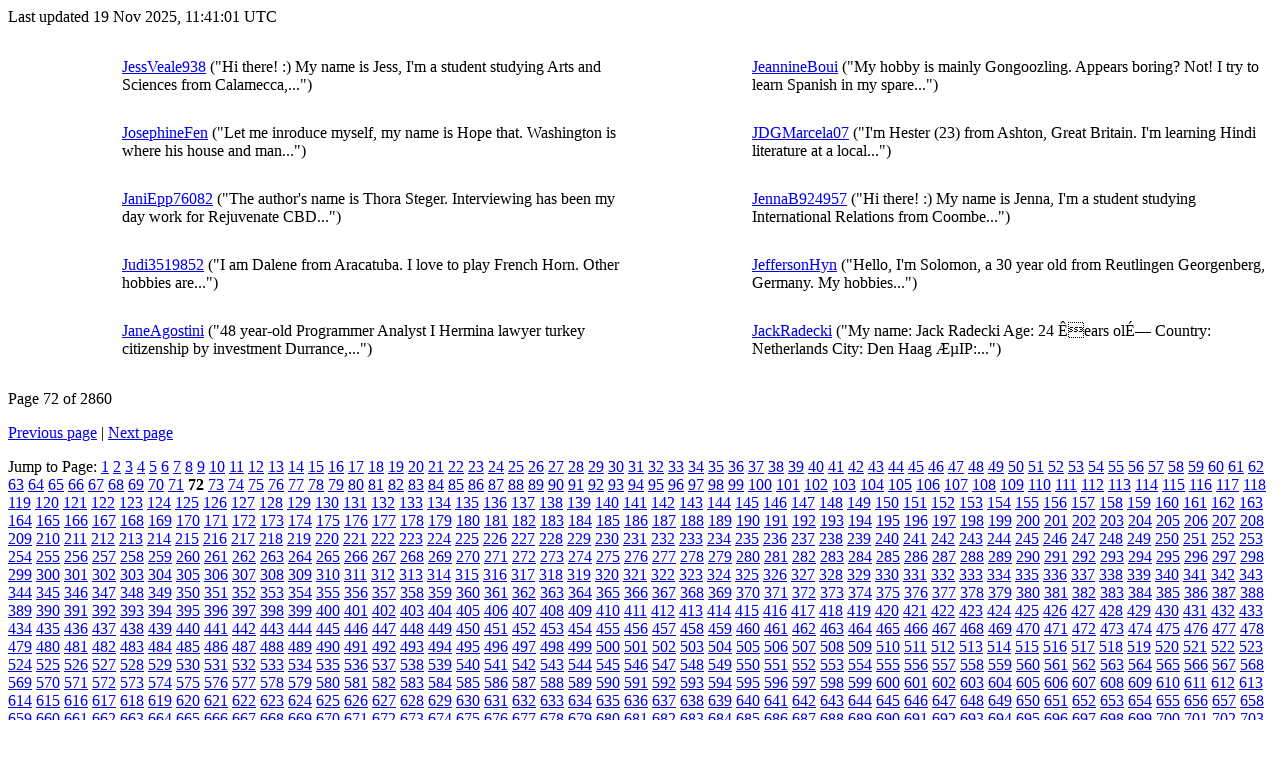

--- FILE ---
content_type: text/html
request_url: https://asteroidsathome.net/boinc/user_profile/profile_J_72.html
body_size: 17281
content:
Last updated 19 Nov 2025, 11:41:01 UTC<p>
<div class="bd-element">
        <div class="table-responsive-md">
        <table class="table  " >
    <tr>
<td class=bordered width=7% height=64><center>&nbsp;</center></td><td class=bordered width=33% height=64>
<a href="https://asteroidsathome.net/boinc/view_profile.php?userid=487681">JessVeale938</a> ("Hi there! :) My name is Jess, I'm a student studying Arts and Sciences from Calamecca,...")</td><td class=bordered width=7% height=64><center>&nbsp;</center></td><td class=bordered width=33% height=64>
<a href="https://asteroidsathome.net/boinc/view_profile.php?userid=487686">JeannineBoui</a> ("My hobby is mainly Gongoozling. Appears boring?
Not!
I try to learn Spanish in my spare...")</td></tr>
<tr>
<td class=bordered width=7% height=64><center>&nbsp;</center></td><td class=bordered width=33% height=64>
<a href="https://asteroidsathome.net/boinc/view_profile.php?userid=487699">JosephineFen</a> ("Let me inroduce myself, my name is Hope that.

Washington is where his house and man...")</td><td class=bordered width=7% height=64><center>&nbsp;</center></td><td class=bordered width=33% height=64>
<a href="https://asteroidsathome.net/boinc/view_profile.php?userid=487727">JDGMarcela07</a> ("I'm Hester (23) from Ashton, Great Britain. 
I'm learning Hindi literature at a local...")</td></tr>
<tr>
<td class=bordered width=7% height=64><center>&nbsp;</center></td><td class=bordered width=33% height=64>
<a href="https://asteroidsathome.net/boinc/view_profile.php?userid=487741">JaniEpp76082</a> ("The author's name is Thora Steger.

Interviewing has been my day work for Rejuvenate CBD...")</td><td class=bordered width=7% height=64><center>&nbsp;</center></td><td class=bordered width=33% height=64>
<a href="https://asteroidsathome.net/boinc/view_profile.php?userid=487778">JennaB924957</a> ("Hi there! :) My name is Jenna, I'm a student studying International Relations from Coombe...")</td></tr>
<tr>
<td class=bordered width=7% height=64><center>&nbsp;</center></td><td class=bordered width=33% height=64>
<a href="https://asteroidsathome.net/boinc/view_profile.php?userid=487779">Judi3519852</a> ("I am Dalene from Aracatuba. I love to play French Horn. Other hobbies are...")</td><td class=bordered width=7% height=64><center>&nbsp;</center></td><td class=bordered width=33% height=64>
<a href="https://asteroidsathome.net/boinc/view_profile.php?userid=487780">JeffersonHyn</a> ("Hello, I'm Solomon, a 30 year old from Reutlingen Georgenberg, Germany.

My hobbies...")</td></tr>
<tr>
<td class=bordered width=7% height=64><center>&nbsp;</center></td><td class=bordered width=33% height=64>
<a href="https://asteroidsathome.net/boinc/view_profile.php?userid=487854">JaneAgostini</a> ("48 year-old Programmer Analyst I Hermina lawyer turkey citizenship by investment Durrance,...")</td><td class=bordered width=7% height=64><center>&nbsp;</center></td><td class=bordered width=33% height=64>
<a href="https://asteroidsathome.net/boinc/view_profile.php?userid=487855">JackRadecki</a> ("My name: Jack Radecki
Age: 24 ʏears olɗ
Country: Netherlands
City: Den Haag 
ƵIP:...")</td></tr>
</table>
        </div>
        </div>
    <p>Page 72 of 2860</p><a href=profile_J_71.html>Previous page</a> | <a href=profile_J_73.html>Next page</a><p>Jump to Page:
<a href=profile_J_1.html>1</a>
<a href=profile_J_2.html>2</a>
<a href=profile_J_3.html>3</a>
<a href=profile_J_4.html>4</a>
<a href=profile_J_5.html>5</a>
<a href=profile_J_6.html>6</a>
<a href=profile_J_7.html>7</a>
<a href=profile_J_8.html>8</a>
<a href=profile_J_9.html>9</a>
<a href=profile_J_10.html>10</a>
<a href=profile_J_11.html>11</a>
<a href=profile_J_12.html>12</a>
<a href=profile_J_13.html>13</a>
<a href=profile_J_14.html>14</a>
<a href=profile_J_15.html>15</a>
<a href=profile_J_16.html>16</a>
<a href=profile_J_17.html>17</a>
<a href=profile_J_18.html>18</a>
<a href=profile_J_19.html>19</a>
<a href=profile_J_20.html>20</a>
<a href=profile_J_21.html>21</a>
<a href=profile_J_22.html>22</a>
<a href=profile_J_23.html>23</a>
<a href=profile_J_24.html>24</a>
<a href=profile_J_25.html>25</a>
<a href=profile_J_26.html>26</a>
<a href=profile_J_27.html>27</a>
<a href=profile_J_28.html>28</a>
<a href=profile_J_29.html>29</a>
<a href=profile_J_30.html>30</a>
<a href=profile_J_31.html>31</a>
<a href=profile_J_32.html>32</a>
<a href=profile_J_33.html>33</a>
<a href=profile_J_34.html>34</a>
<a href=profile_J_35.html>35</a>
<a href=profile_J_36.html>36</a>
<a href=profile_J_37.html>37</a>
<a href=profile_J_38.html>38</a>
<a href=profile_J_39.html>39</a>
<a href=profile_J_40.html>40</a>
<a href=profile_J_41.html>41</a>
<a href=profile_J_42.html>42</a>
<a href=profile_J_43.html>43</a>
<a href=profile_J_44.html>44</a>
<a href=profile_J_45.html>45</a>
<a href=profile_J_46.html>46</a>
<a href=profile_J_47.html>47</a>
<a href=profile_J_48.html>48</a>
<a href=profile_J_49.html>49</a>
<a href=profile_J_50.html>50</a>
<a href=profile_J_51.html>51</a>
<a href=profile_J_52.html>52</a>
<a href=profile_J_53.html>53</a>
<a href=profile_J_54.html>54</a>
<a href=profile_J_55.html>55</a>
<a href=profile_J_56.html>56</a>
<a href=profile_J_57.html>57</a>
<a href=profile_J_58.html>58</a>
<a href=profile_J_59.html>59</a>
<a href=profile_J_60.html>60</a>
<a href=profile_J_61.html>61</a>
<a href=profile_J_62.html>62</a>
<a href=profile_J_63.html>63</a>
<a href=profile_J_64.html>64</a>
<a href=profile_J_65.html>65</a>
<a href=profile_J_66.html>66</a>
<a href=profile_J_67.html>67</a>
<a href=profile_J_68.html>68</a>
<a href=profile_J_69.html>69</a>
<a href=profile_J_70.html>70</a>
<a href=profile_J_71.html>71</a>
<b>72</b>
<a href=profile_J_73.html>73</a>
<a href=profile_J_74.html>74</a>
<a href=profile_J_75.html>75</a>
<a href=profile_J_76.html>76</a>
<a href=profile_J_77.html>77</a>
<a href=profile_J_78.html>78</a>
<a href=profile_J_79.html>79</a>
<a href=profile_J_80.html>80</a>
<a href=profile_J_81.html>81</a>
<a href=profile_J_82.html>82</a>
<a href=profile_J_83.html>83</a>
<a href=profile_J_84.html>84</a>
<a href=profile_J_85.html>85</a>
<a href=profile_J_86.html>86</a>
<a href=profile_J_87.html>87</a>
<a href=profile_J_88.html>88</a>
<a href=profile_J_89.html>89</a>
<a href=profile_J_90.html>90</a>
<a href=profile_J_91.html>91</a>
<a href=profile_J_92.html>92</a>
<a href=profile_J_93.html>93</a>
<a href=profile_J_94.html>94</a>
<a href=profile_J_95.html>95</a>
<a href=profile_J_96.html>96</a>
<a href=profile_J_97.html>97</a>
<a href=profile_J_98.html>98</a>
<a href=profile_J_99.html>99</a>
<a href=profile_J_100.html>100</a>
<a href=profile_J_101.html>101</a>
<a href=profile_J_102.html>102</a>
<a href=profile_J_103.html>103</a>
<a href=profile_J_104.html>104</a>
<a href=profile_J_105.html>105</a>
<a href=profile_J_106.html>106</a>
<a href=profile_J_107.html>107</a>
<a href=profile_J_108.html>108</a>
<a href=profile_J_109.html>109</a>
<a href=profile_J_110.html>110</a>
<a href=profile_J_111.html>111</a>
<a href=profile_J_112.html>112</a>
<a href=profile_J_113.html>113</a>
<a href=profile_J_114.html>114</a>
<a href=profile_J_115.html>115</a>
<a href=profile_J_116.html>116</a>
<a href=profile_J_117.html>117</a>
<a href=profile_J_118.html>118</a>
<a href=profile_J_119.html>119</a>
<a href=profile_J_120.html>120</a>
<a href=profile_J_121.html>121</a>
<a href=profile_J_122.html>122</a>
<a href=profile_J_123.html>123</a>
<a href=profile_J_124.html>124</a>
<a href=profile_J_125.html>125</a>
<a href=profile_J_126.html>126</a>
<a href=profile_J_127.html>127</a>
<a href=profile_J_128.html>128</a>
<a href=profile_J_129.html>129</a>
<a href=profile_J_130.html>130</a>
<a href=profile_J_131.html>131</a>
<a href=profile_J_132.html>132</a>
<a href=profile_J_133.html>133</a>
<a href=profile_J_134.html>134</a>
<a href=profile_J_135.html>135</a>
<a href=profile_J_136.html>136</a>
<a href=profile_J_137.html>137</a>
<a href=profile_J_138.html>138</a>
<a href=profile_J_139.html>139</a>
<a href=profile_J_140.html>140</a>
<a href=profile_J_141.html>141</a>
<a href=profile_J_142.html>142</a>
<a href=profile_J_143.html>143</a>
<a href=profile_J_144.html>144</a>
<a href=profile_J_145.html>145</a>
<a href=profile_J_146.html>146</a>
<a href=profile_J_147.html>147</a>
<a href=profile_J_148.html>148</a>
<a href=profile_J_149.html>149</a>
<a href=profile_J_150.html>150</a>
<a href=profile_J_151.html>151</a>
<a href=profile_J_152.html>152</a>
<a href=profile_J_153.html>153</a>
<a href=profile_J_154.html>154</a>
<a href=profile_J_155.html>155</a>
<a href=profile_J_156.html>156</a>
<a href=profile_J_157.html>157</a>
<a href=profile_J_158.html>158</a>
<a href=profile_J_159.html>159</a>
<a href=profile_J_160.html>160</a>
<a href=profile_J_161.html>161</a>
<a href=profile_J_162.html>162</a>
<a href=profile_J_163.html>163</a>
<a href=profile_J_164.html>164</a>
<a href=profile_J_165.html>165</a>
<a href=profile_J_166.html>166</a>
<a href=profile_J_167.html>167</a>
<a href=profile_J_168.html>168</a>
<a href=profile_J_169.html>169</a>
<a href=profile_J_170.html>170</a>
<a href=profile_J_171.html>171</a>
<a href=profile_J_172.html>172</a>
<a href=profile_J_173.html>173</a>
<a href=profile_J_174.html>174</a>
<a href=profile_J_175.html>175</a>
<a href=profile_J_176.html>176</a>
<a href=profile_J_177.html>177</a>
<a href=profile_J_178.html>178</a>
<a href=profile_J_179.html>179</a>
<a href=profile_J_180.html>180</a>
<a href=profile_J_181.html>181</a>
<a href=profile_J_182.html>182</a>
<a href=profile_J_183.html>183</a>
<a href=profile_J_184.html>184</a>
<a href=profile_J_185.html>185</a>
<a href=profile_J_186.html>186</a>
<a href=profile_J_187.html>187</a>
<a href=profile_J_188.html>188</a>
<a href=profile_J_189.html>189</a>
<a href=profile_J_190.html>190</a>
<a href=profile_J_191.html>191</a>
<a href=profile_J_192.html>192</a>
<a href=profile_J_193.html>193</a>
<a href=profile_J_194.html>194</a>
<a href=profile_J_195.html>195</a>
<a href=profile_J_196.html>196</a>
<a href=profile_J_197.html>197</a>
<a href=profile_J_198.html>198</a>
<a href=profile_J_199.html>199</a>
<a href=profile_J_200.html>200</a>
<a href=profile_J_201.html>201</a>
<a href=profile_J_202.html>202</a>
<a href=profile_J_203.html>203</a>
<a href=profile_J_204.html>204</a>
<a href=profile_J_205.html>205</a>
<a href=profile_J_206.html>206</a>
<a href=profile_J_207.html>207</a>
<a href=profile_J_208.html>208</a>
<a href=profile_J_209.html>209</a>
<a href=profile_J_210.html>210</a>
<a href=profile_J_211.html>211</a>
<a href=profile_J_212.html>212</a>
<a href=profile_J_213.html>213</a>
<a href=profile_J_214.html>214</a>
<a href=profile_J_215.html>215</a>
<a href=profile_J_216.html>216</a>
<a href=profile_J_217.html>217</a>
<a href=profile_J_218.html>218</a>
<a href=profile_J_219.html>219</a>
<a href=profile_J_220.html>220</a>
<a href=profile_J_221.html>221</a>
<a href=profile_J_222.html>222</a>
<a href=profile_J_223.html>223</a>
<a href=profile_J_224.html>224</a>
<a href=profile_J_225.html>225</a>
<a href=profile_J_226.html>226</a>
<a href=profile_J_227.html>227</a>
<a href=profile_J_228.html>228</a>
<a href=profile_J_229.html>229</a>
<a href=profile_J_230.html>230</a>
<a href=profile_J_231.html>231</a>
<a href=profile_J_232.html>232</a>
<a href=profile_J_233.html>233</a>
<a href=profile_J_234.html>234</a>
<a href=profile_J_235.html>235</a>
<a href=profile_J_236.html>236</a>
<a href=profile_J_237.html>237</a>
<a href=profile_J_238.html>238</a>
<a href=profile_J_239.html>239</a>
<a href=profile_J_240.html>240</a>
<a href=profile_J_241.html>241</a>
<a href=profile_J_242.html>242</a>
<a href=profile_J_243.html>243</a>
<a href=profile_J_244.html>244</a>
<a href=profile_J_245.html>245</a>
<a href=profile_J_246.html>246</a>
<a href=profile_J_247.html>247</a>
<a href=profile_J_248.html>248</a>
<a href=profile_J_249.html>249</a>
<a href=profile_J_250.html>250</a>
<a href=profile_J_251.html>251</a>
<a href=profile_J_252.html>252</a>
<a href=profile_J_253.html>253</a>
<a href=profile_J_254.html>254</a>
<a href=profile_J_255.html>255</a>
<a href=profile_J_256.html>256</a>
<a href=profile_J_257.html>257</a>
<a href=profile_J_258.html>258</a>
<a href=profile_J_259.html>259</a>
<a href=profile_J_260.html>260</a>
<a href=profile_J_261.html>261</a>
<a href=profile_J_262.html>262</a>
<a href=profile_J_263.html>263</a>
<a href=profile_J_264.html>264</a>
<a href=profile_J_265.html>265</a>
<a href=profile_J_266.html>266</a>
<a href=profile_J_267.html>267</a>
<a href=profile_J_268.html>268</a>
<a href=profile_J_269.html>269</a>
<a href=profile_J_270.html>270</a>
<a href=profile_J_271.html>271</a>
<a href=profile_J_272.html>272</a>
<a href=profile_J_273.html>273</a>
<a href=profile_J_274.html>274</a>
<a href=profile_J_275.html>275</a>
<a href=profile_J_276.html>276</a>
<a href=profile_J_277.html>277</a>
<a href=profile_J_278.html>278</a>
<a href=profile_J_279.html>279</a>
<a href=profile_J_280.html>280</a>
<a href=profile_J_281.html>281</a>
<a href=profile_J_282.html>282</a>
<a href=profile_J_283.html>283</a>
<a href=profile_J_284.html>284</a>
<a href=profile_J_285.html>285</a>
<a href=profile_J_286.html>286</a>
<a href=profile_J_287.html>287</a>
<a href=profile_J_288.html>288</a>
<a href=profile_J_289.html>289</a>
<a href=profile_J_290.html>290</a>
<a href=profile_J_291.html>291</a>
<a href=profile_J_292.html>292</a>
<a href=profile_J_293.html>293</a>
<a href=profile_J_294.html>294</a>
<a href=profile_J_295.html>295</a>
<a href=profile_J_296.html>296</a>
<a href=profile_J_297.html>297</a>
<a href=profile_J_298.html>298</a>
<a href=profile_J_299.html>299</a>
<a href=profile_J_300.html>300</a>
<a href=profile_J_301.html>301</a>
<a href=profile_J_302.html>302</a>
<a href=profile_J_303.html>303</a>
<a href=profile_J_304.html>304</a>
<a href=profile_J_305.html>305</a>
<a href=profile_J_306.html>306</a>
<a href=profile_J_307.html>307</a>
<a href=profile_J_308.html>308</a>
<a href=profile_J_309.html>309</a>
<a href=profile_J_310.html>310</a>
<a href=profile_J_311.html>311</a>
<a href=profile_J_312.html>312</a>
<a href=profile_J_313.html>313</a>
<a href=profile_J_314.html>314</a>
<a href=profile_J_315.html>315</a>
<a href=profile_J_316.html>316</a>
<a href=profile_J_317.html>317</a>
<a href=profile_J_318.html>318</a>
<a href=profile_J_319.html>319</a>
<a href=profile_J_320.html>320</a>
<a href=profile_J_321.html>321</a>
<a href=profile_J_322.html>322</a>
<a href=profile_J_323.html>323</a>
<a href=profile_J_324.html>324</a>
<a href=profile_J_325.html>325</a>
<a href=profile_J_326.html>326</a>
<a href=profile_J_327.html>327</a>
<a href=profile_J_328.html>328</a>
<a href=profile_J_329.html>329</a>
<a href=profile_J_330.html>330</a>
<a href=profile_J_331.html>331</a>
<a href=profile_J_332.html>332</a>
<a href=profile_J_333.html>333</a>
<a href=profile_J_334.html>334</a>
<a href=profile_J_335.html>335</a>
<a href=profile_J_336.html>336</a>
<a href=profile_J_337.html>337</a>
<a href=profile_J_338.html>338</a>
<a href=profile_J_339.html>339</a>
<a href=profile_J_340.html>340</a>
<a href=profile_J_341.html>341</a>
<a href=profile_J_342.html>342</a>
<a href=profile_J_343.html>343</a>
<a href=profile_J_344.html>344</a>
<a href=profile_J_345.html>345</a>
<a href=profile_J_346.html>346</a>
<a href=profile_J_347.html>347</a>
<a href=profile_J_348.html>348</a>
<a href=profile_J_349.html>349</a>
<a href=profile_J_350.html>350</a>
<a href=profile_J_351.html>351</a>
<a href=profile_J_352.html>352</a>
<a href=profile_J_353.html>353</a>
<a href=profile_J_354.html>354</a>
<a href=profile_J_355.html>355</a>
<a href=profile_J_356.html>356</a>
<a href=profile_J_357.html>357</a>
<a href=profile_J_358.html>358</a>
<a href=profile_J_359.html>359</a>
<a href=profile_J_360.html>360</a>
<a href=profile_J_361.html>361</a>
<a href=profile_J_362.html>362</a>
<a href=profile_J_363.html>363</a>
<a href=profile_J_364.html>364</a>
<a href=profile_J_365.html>365</a>
<a href=profile_J_366.html>366</a>
<a href=profile_J_367.html>367</a>
<a href=profile_J_368.html>368</a>
<a href=profile_J_369.html>369</a>
<a href=profile_J_370.html>370</a>
<a href=profile_J_371.html>371</a>
<a href=profile_J_372.html>372</a>
<a href=profile_J_373.html>373</a>
<a href=profile_J_374.html>374</a>
<a href=profile_J_375.html>375</a>
<a href=profile_J_376.html>376</a>
<a href=profile_J_377.html>377</a>
<a href=profile_J_378.html>378</a>
<a href=profile_J_379.html>379</a>
<a href=profile_J_380.html>380</a>
<a href=profile_J_381.html>381</a>
<a href=profile_J_382.html>382</a>
<a href=profile_J_383.html>383</a>
<a href=profile_J_384.html>384</a>
<a href=profile_J_385.html>385</a>
<a href=profile_J_386.html>386</a>
<a href=profile_J_387.html>387</a>
<a href=profile_J_388.html>388</a>
<a href=profile_J_389.html>389</a>
<a href=profile_J_390.html>390</a>
<a href=profile_J_391.html>391</a>
<a href=profile_J_392.html>392</a>
<a href=profile_J_393.html>393</a>
<a href=profile_J_394.html>394</a>
<a href=profile_J_395.html>395</a>
<a href=profile_J_396.html>396</a>
<a href=profile_J_397.html>397</a>
<a href=profile_J_398.html>398</a>
<a href=profile_J_399.html>399</a>
<a href=profile_J_400.html>400</a>
<a href=profile_J_401.html>401</a>
<a href=profile_J_402.html>402</a>
<a href=profile_J_403.html>403</a>
<a href=profile_J_404.html>404</a>
<a href=profile_J_405.html>405</a>
<a href=profile_J_406.html>406</a>
<a href=profile_J_407.html>407</a>
<a href=profile_J_408.html>408</a>
<a href=profile_J_409.html>409</a>
<a href=profile_J_410.html>410</a>
<a href=profile_J_411.html>411</a>
<a href=profile_J_412.html>412</a>
<a href=profile_J_413.html>413</a>
<a href=profile_J_414.html>414</a>
<a href=profile_J_415.html>415</a>
<a href=profile_J_416.html>416</a>
<a href=profile_J_417.html>417</a>
<a href=profile_J_418.html>418</a>
<a href=profile_J_419.html>419</a>
<a href=profile_J_420.html>420</a>
<a href=profile_J_421.html>421</a>
<a href=profile_J_422.html>422</a>
<a href=profile_J_423.html>423</a>
<a href=profile_J_424.html>424</a>
<a href=profile_J_425.html>425</a>
<a href=profile_J_426.html>426</a>
<a href=profile_J_427.html>427</a>
<a href=profile_J_428.html>428</a>
<a href=profile_J_429.html>429</a>
<a href=profile_J_430.html>430</a>
<a href=profile_J_431.html>431</a>
<a href=profile_J_432.html>432</a>
<a href=profile_J_433.html>433</a>
<a href=profile_J_434.html>434</a>
<a href=profile_J_435.html>435</a>
<a href=profile_J_436.html>436</a>
<a href=profile_J_437.html>437</a>
<a href=profile_J_438.html>438</a>
<a href=profile_J_439.html>439</a>
<a href=profile_J_440.html>440</a>
<a href=profile_J_441.html>441</a>
<a href=profile_J_442.html>442</a>
<a href=profile_J_443.html>443</a>
<a href=profile_J_444.html>444</a>
<a href=profile_J_445.html>445</a>
<a href=profile_J_446.html>446</a>
<a href=profile_J_447.html>447</a>
<a href=profile_J_448.html>448</a>
<a href=profile_J_449.html>449</a>
<a href=profile_J_450.html>450</a>
<a href=profile_J_451.html>451</a>
<a href=profile_J_452.html>452</a>
<a href=profile_J_453.html>453</a>
<a href=profile_J_454.html>454</a>
<a href=profile_J_455.html>455</a>
<a href=profile_J_456.html>456</a>
<a href=profile_J_457.html>457</a>
<a href=profile_J_458.html>458</a>
<a href=profile_J_459.html>459</a>
<a href=profile_J_460.html>460</a>
<a href=profile_J_461.html>461</a>
<a href=profile_J_462.html>462</a>
<a href=profile_J_463.html>463</a>
<a href=profile_J_464.html>464</a>
<a href=profile_J_465.html>465</a>
<a href=profile_J_466.html>466</a>
<a href=profile_J_467.html>467</a>
<a href=profile_J_468.html>468</a>
<a href=profile_J_469.html>469</a>
<a href=profile_J_470.html>470</a>
<a href=profile_J_471.html>471</a>
<a href=profile_J_472.html>472</a>
<a href=profile_J_473.html>473</a>
<a href=profile_J_474.html>474</a>
<a href=profile_J_475.html>475</a>
<a href=profile_J_476.html>476</a>
<a href=profile_J_477.html>477</a>
<a href=profile_J_478.html>478</a>
<a href=profile_J_479.html>479</a>
<a href=profile_J_480.html>480</a>
<a href=profile_J_481.html>481</a>
<a href=profile_J_482.html>482</a>
<a href=profile_J_483.html>483</a>
<a href=profile_J_484.html>484</a>
<a href=profile_J_485.html>485</a>
<a href=profile_J_486.html>486</a>
<a href=profile_J_487.html>487</a>
<a href=profile_J_488.html>488</a>
<a href=profile_J_489.html>489</a>
<a href=profile_J_490.html>490</a>
<a href=profile_J_491.html>491</a>
<a href=profile_J_492.html>492</a>
<a href=profile_J_493.html>493</a>
<a href=profile_J_494.html>494</a>
<a href=profile_J_495.html>495</a>
<a href=profile_J_496.html>496</a>
<a href=profile_J_497.html>497</a>
<a href=profile_J_498.html>498</a>
<a href=profile_J_499.html>499</a>
<a href=profile_J_500.html>500</a>
<a href=profile_J_501.html>501</a>
<a href=profile_J_502.html>502</a>
<a href=profile_J_503.html>503</a>
<a href=profile_J_504.html>504</a>
<a href=profile_J_505.html>505</a>
<a href=profile_J_506.html>506</a>
<a href=profile_J_507.html>507</a>
<a href=profile_J_508.html>508</a>
<a href=profile_J_509.html>509</a>
<a href=profile_J_510.html>510</a>
<a href=profile_J_511.html>511</a>
<a href=profile_J_512.html>512</a>
<a href=profile_J_513.html>513</a>
<a href=profile_J_514.html>514</a>
<a href=profile_J_515.html>515</a>
<a href=profile_J_516.html>516</a>
<a href=profile_J_517.html>517</a>
<a href=profile_J_518.html>518</a>
<a href=profile_J_519.html>519</a>
<a href=profile_J_520.html>520</a>
<a href=profile_J_521.html>521</a>
<a href=profile_J_522.html>522</a>
<a href=profile_J_523.html>523</a>
<a href=profile_J_524.html>524</a>
<a href=profile_J_525.html>525</a>
<a href=profile_J_526.html>526</a>
<a href=profile_J_527.html>527</a>
<a href=profile_J_528.html>528</a>
<a href=profile_J_529.html>529</a>
<a href=profile_J_530.html>530</a>
<a href=profile_J_531.html>531</a>
<a href=profile_J_532.html>532</a>
<a href=profile_J_533.html>533</a>
<a href=profile_J_534.html>534</a>
<a href=profile_J_535.html>535</a>
<a href=profile_J_536.html>536</a>
<a href=profile_J_537.html>537</a>
<a href=profile_J_538.html>538</a>
<a href=profile_J_539.html>539</a>
<a href=profile_J_540.html>540</a>
<a href=profile_J_541.html>541</a>
<a href=profile_J_542.html>542</a>
<a href=profile_J_543.html>543</a>
<a href=profile_J_544.html>544</a>
<a href=profile_J_545.html>545</a>
<a href=profile_J_546.html>546</a>
<a href=profile_J_547.html>547</a>
<a href=profile_J_548.html>548</a>
<a href=profile_J_549.html>549</a>
<a href=profile_J_550.html>550</a>
<a href=profile_J_551.html>551</a>
<a href=profile_J_552.html>552</a>
<a href=profile_J_553.html>553</a>
<a href=profile_J_554.html>554</a>
<a href=profile_J_555.html>555</a>
<a href=profile_J_556.html>556</a>
<a href=profile_J_557.html>557</a>
<a href=profile_J_558.html>558</a>
<a href=profile_J_559.html>559</a>
<a href=profile_J_560.html>560</a>
<a href=profile_J_561.html>561</a>
<a href=profile_J_562.html>562</a>
<a href=profile_J_563.html>563</a>
<a href=profile_J_564.html>564</a>
<a href=profile_J_565.html>565</a>
<a href=profile_J_566.html>566</a>
<a href=profile_J_567.html>567</a>
<a href=profile_J_568.html>568</a>
<a href=profile_J_569.html>569</a>
<a href=profile_J_570.html>570</a>
<a href=profile_J_571.html>571</a>
<a href=profile_J_572.html>572</a>
<a href=profile_J_573.html>573</a>
<a href=profile_J_574.html>574</a>
<a href=profile_J_575.html>575</a>
<a href=profile_J_576.html>576</a>
<a href=profile_J_577.html>577</a>
<a href=profile_J_578.html>578</a>
<a href=profile_J_579.html>579</a>
<a href=profile_J_580.html>580</a>
<a href=profile_J_581.html>581</a>
<a href=profile_J_582.html>582</a>
<a href=profile_J_583.html>583</a>
<a href=profile_J_584.html>584</a>
<a href=profile_J_585.html>585</a>
<a href=profile_J_586.html>586</a>
<a href=profile_J_587.html>587</a>
<a href=profile_J_588.html>588</a>
<a href=profile_J_589.html>589</a>
<a href=profile_J_590.html>590</a>
<a href=profile_J_591.html>591</a>
<a href=profile_J_592.html>592</a>
<a href=profile_J_593.html>593</a>
<a href=profile_J_594.html>594</a>
<a href=profile_J_595.html>595</a>
<a href=profile_J_596.html>596</a>
<a href=profile_J_597.html>597</a>
<a href=profile_J_598.html>598</a>
<a href=profile_J_599.html>599</a>
<a href=profile_J_600.html>600</a>
<a href=profile_J_601.html>601</a>
<a href=profile_J_602.html>602</a>
<a href=profile_J_603.html>603</a>
<a href=profile_J_604.html>604</a>
<a href=profile_J_605.html>605</a>
<a href=profile_J_606.html>606</a>
<a href=profile_J_607.html>607</a>
<a href=profile_J_608.html>608</a>
<a href=profile_J_609.html>609</a>
<a href=profile_J_610.html>610</a>
<a href=profile_J_611.html>611</a>
<a href=profile_J_612.html>612</a>
<a href=profile_J_613.html>613</a>
<a href=profile_J_614.html>614</a>
<a href=profile_J_615.html>615</a>
<a href=profile_J_616.html>616</a>
<a href=profile_J_617.html>617</a>
<a href=profile_J_618.html>618</a>
<a href=profile_J_619.html>619</a>
<a href=profile_J_620.html>620</a>
<a href=profile_J_621.html>621</a>
<a href=profile_J_622.html>622</a>
<a href=profile_J_623.html>623</a>
<a href=profile_J_624.html>624</a>
<a href=profile_J_625.html>625</a>
<a href=profile_J_626.html>626</a>
<a href=profile_J_627.html>627</a>
<a href=profile_J_628.html>628</a>
<a href=profile_J_629.html>629</a>
<a href=profile_J_630.html>630</a>
<a href=profile_J_631.html>631</a>
<a href=profile_J_632.html>632</a>
<a href=profile_J_633.html>633</a>
<a href=profile_J_634.html>634</a>
<a href=profile_J_635.html>635</a>
<a href=profile_J_636.html>636</a>
<a href=profile_J_637.html>637</a>
<a href=profile_J_638.html>638</a>
<a href=profile_J_639.html>639</a>
<a href=profile_J_640.html>640</a>
<a href=profile_J_641.html>641</a>
<a href=profile_J_642.html>642</a>
<a href=profile_J_643.html>643</a>
<a href=profile_J_644.html>644</a>
<a href=profile_J_645.html>645</a>
<a href=profile_J_646.html>646</a>
<a href=profile_J_647.html>647</a>
<a href=profile_J_648.html>648</a>
<a href=profile_J_649.html>649</a>
<a href=profile_J_650.html>650</a>
<a href=profile_J_651.html>651</a>
<a href=profile_J_652.html>652</a>
<a href=profile_J_653.html>653</a>
<a href=profile_J_654.html>654</a>
<a href=profile_J_655.html>655</a>
<a href=profile_J_656.html>656</a>
<a href=profile_J_657.html>657</a>
<a href=profile_J_658.html>658</a>
<a href=profile_J_659.html>659</a>
<a href=profile_J_660.html>660</a>
<a href=profile_J_661.html>661</a>
<a href=profile_J_662.html>662</a>
<a href=profile_J_663.html>663</a>
<a href=profile_J_664.html>664</a>
<a href=profile_J_665.html>665</a>
<a href=profile_J_666.html>666</a>
<a href=profile_J_667.html>667</a>
<a href=profile_J_668.html>668</a>
<a href=profile_J_669.html>669</a>
<a href=profile_J_670.html>670</a>
<a href=profile_J_671.html>671</a>
<a href=profile_J_672.html>672</a>
<a href=profile_J_673.html>673</a>
<a href=profile_J_674.html>674</a>
<a href=profile_J_675.html>675</a>
<a href=profile_J_676.html>676</a>
<a href=profile_J_677.html>677</a>
<a href=profile_J_678.html>678</a>
<a href=profile_J_679.html>679</a>
<a href=profile_J_680.html>680</a>
<a href=profile_J_681.html>681</a>
<a href=profile_J_682.html>682</a>
<a href=profile_J_683.html>683</a>
<a href=profile_J_684.html>684</a>
<a href=profile_J_685.html>685</a>
<a href=profile_J_686.html>686</a>
<a href=profile_J_687.html>687</a>
<a href=profile_J_688.html>688</a>
<a href=profile_J_689.html>689</a>
<a href=profile_J_690.html>690</a>
<a href=profile_J_691.html>691</a>
<a href=profile_J_692.html>692</a>
<a href=profile_J_693.html>693</a>
<a href=profile_J_694.html>694</a>
<a href=profile_J_695.html>695</a>
<a href=profile_J_696.html>696</a>
<a href=profile_J_697.html>697</a>
<a href=profile_J_698.html>698</a>
<a href=profile_J_699.html>699</a>
<a href=profile_J_700.html>700</a>
<a href=profile_J_701.html>701</a>
<a href=profile_J_702.html>702</a>
<a href=profile_J_703.html>703</a>
<a href=profile_J_704.html>704</a>
<a href=profile_J_705.html>705</a>
<a href=profile_J_706.html>706</a>
<a href=profile_J_707.html>707</a>
<a href=profile_J_708.html>708</a>
<a href=profile_J_709.html>709</a>
<a href=profile_J_710.html>710</a>
<a href=profile_J_711.html>711</a>
<a href=profile_J_712.html>712</a>
<a href=profile_J_713.html>713</a>
<a href=profile_J_714.html>714</a>
<a href=profile_J_715.html>715</a>
<a href=profile_J_716.html>716</a>
<a href=profile_J_717.html>717</a>
<a href=profile_J_718.html>718</a>
<a href=profile_J_719.html>719</a>
<a href=profile_J_720.html>720</a>
<a href=profile_J_721.html>721</a>
<a href=profile_J_722.html>722</a>
<a href=profile_J_723.html>723</a>
<a href=profile_J_724.html>724</a>
<a href=profile_J_725.html>725</a>
<a href=profile_J_726.html>726</a>
<a href=profile_J_727.html>727</a>
<a href=profile_J_728.html>728</a>
<a href=profile_J_729.html>729</a>
<a href=profile_J_730.html>730</a>
<a href=profile_J_731.html>731</a>
<a href=profile_J_732.html>732</a>
<a href=profile_J_733.html>733</a>
<a href=profile_J_734.html>734</a>
<a href=profile_J_735.html>735</a>
<a href=profile_J_736.html>736</a>
<a href=profile_J_737.html>737</a>
<a href=profile_J_738.html>738</a>
<a href=profile_J_739.html>739</a>
<a href=profile_J_740.html>740</a>
<a href=profile_J_741.html>741</a>
<a href=profile_J_742.html>742</a>
<a href=profile_J_743.html>743</a>
<a href=profile_J_744.html>744</a>
<a href=profile_J_745.html>745</a>
<a href=profile_J_746.html>746</a>
<a href=profile_J_747.html>747</a>
<a href=profile_J_748.html>748</a>
<a href=profile_J_749.html>749</a>
<a href=profile_J_750.html>750</a>
<a href=profile_J_751.html>751</a>
<a href=profile_J_752.html>752</a>
<a href=profile_J_753.html>753</a>
<a href=profile_J_754.html>754</a>
<a href=profile_J_755.html>755</a>
<a href=profile_J_756.html>756</a>
<a href=profile_J_757.html>757</a>
<a href=profile_J_758.html>758</a>
<a href=profile_J_759.html>759</a>
<a href=profile_J_760.html>760</a>
<a href=profile_J_761.html>761</a>
<a href=profile_J_762.html>762</a>
<a href=profile_J_763.html>763</a>
<a href=profile_J_764.html>764</a>
<a href=profile_J_765.html>765</a>
<a href=profile_J_766.html>766</a>
<a href=profile_J_767.html>767</a>
<a href=profile_J_768.html>768</a>
<a href=profile_J_769.html>769</a>
<a href=profile_J_770.html>770</a>
<a href=profile_J_771.html>771</a>
<a href=profile_J_772.html>772</a>
<a href=profile_J_773.html>773</a>
<a href=profile_J_774.html>774</a>
<a href=profile_J_775.html>775</a>
<a href=profile_J_776.html>776</a>
<a href=profile_J_777.html>777</a>
<a href=profile_J_778.html>778</a>
<a href=profile_J_779.html>779</a>
<a href=profile_J_780.html>780</a>
<a href=profile_J_781.html>781</a>
<a href=profile_J_782.html>782</a>
<a href=profile_J_783.html>783</a>
<a href=profile_J_784.html>784</a>
<a href=profile_J_785.html>785</a>
<a href=profile_J_786.html>786</a>
<a href=profile_J_787.html>787</a>
<a href=profile_J_788.html>788</a>
<a href=profile_J_789.html>789</a>
<a href=profile_J_790.html>790</a>
<a href=profile_J_791.html>791</a>
<a href=profile_J_792.html>792</a>
<a href=profile_J_793.html>793</a>
<a href=profile_J_794.html>794</a>
<a href=profile_J_795.html>795</a>
<a href=profile_J_796.html>796</a>
<a href=profile_J_797.html>797</a>
<a href=profile_J_798.html>798</a>
<a href=profile_J_799.html>799</a>
<a href=profile_J_800.html>800</a>
<a href=profile_J_801.html>801</a>
<a href=profile_J_802.html>802</a>
<a href=profile_J_803.html>803</a>
<a href=profile_J_804.html>804</a>
<a href=profile_J_805.html>805</a>
<a href=profile_J_806.html>806</a>
<a href=profile_J_807.html>807</a>
<a href=profile_J_808.html>808</a>
<a href=profile_J_809.html>809</a>
<a href=profile_J_810.html>810</a>
<a href=profile_J_811.html>811</a>
<a href=profile_J_812.html>812</a>
<a href=profile_J_813.html>813</a>
<a href=profile_J_814.html>814</a>
<a href=profile_J_815.html>815</a>
<a href=profile_J_816.html>816</a>
<a href=profile_J_817.html>817</a>
<a href=profile_J_818.html>818</a>
<a href=profile_J_819.html>819</a>
<a href=profile_J_820.html>820</a>
<a href=profile_J_821.html>821</a>
<a href=profile_J_822.html>822</a>
<a href=profile_J_823.html>823</a>
<a href=profile_J_824.html>824</a>
<a href=profile_J_825.html>825</a>
<a href=profile_J_826.html>826</a>
<a href=profile_J_827.html>827</a>
<a href=profile_J_828.html>828</a>
<a href=profile_J_829.html>829</a>
<a href=profile_J_830.html>830</a>
<a href=profile_J_831.html>831</a>
<a href=profile_J_832.html>832</a>
<a href=profile_J_833.html>833</a>
<a href=profile_J_834.html>834</a>
<a href=profile_J_835.html>835</a>
<a href=profile_J_836.html>836</a>
<a href=profile_J_837.html>837</a>
<a href=profile_J_838.html>838</a>
<a href=profile_J_839.html>839</a>
<a href=profile_J_840.html>840</a>
<a href=profile_J_841.html>841</a>
<a href=profile_J_842.html>842</a>
<a href=profile_J_843.html>843</a>
<a href=profile_J_844.html>844</a>
<a href=profile_J_845.html>845</a>
<a href=profile_J_846.html>846</a>
<a href=profile_J_847.html>847</a>
<a href=profile_J_848.html>848</a>
<a href=profile_J_849.html>849</a>
<a href=profile_J_850.html>850</a>
<a href=profile_J_851.html>851</a>
<a href=profile_J_852.html>852</a>
<a href=profile_J_853.html>853</a>
<a href=profile_J_854.html>854</a>
<a href=profile_J_855.html>855</a>
<a href=profile_J_856.html>856</a>
<a href=profile_J_857.html>857</a>
<a href=profile_J_858.html>858</a>
<a href=profile_J_859.html>859</a>
<a href=profile_J_860.html>860</a>
<a href=profile_J_861.html>861</a>
<a href=profile_J_862.html>862</a>
<a href=profile_J_863.html>863</a>
<a href=profile_J_864.html>864</a>
<a href=profile_J_865.html>865</a>
<a href=profile_J_866.html>866</a>
<a href=profile_J_867.html>867</a>
<a href=profile_J_868.html>868</a>
<a href=profile_J_869.html>869</a>
<a href=profile_J_870.html>870</a>
<a href=profile_J_871.html>871</a>
<a href=profile_J_872.html>872</a>
<a href=profile_J_873.html>873</a>
<a href=profile_J_874.html>874</a>
<a href=profile_J_875.html>875</a>
<a href=profile_J_876.html>876</a>
<a href=profile_J_877.html>877</a>
<a href=profile_J_878.html>878</a>
<a href=profile_J_879.html>879</a>
<a href=profile_J_880.html>880</a>
<a href=profile_J_881.html>881</a>
<a href=profile_J_882.html>882</a>
<a href=profile_J_883.html>883</a>
<a href=profile_J_884.html>884</a>
<a href=profile_J_885.html>885</a>
<a href=profile_J_886.html>886</a>
<a href=profile_J_887.html>887</a>
<a href=profile_J_888.html>888</a>
<a href=profile_J_889.html>889</a>
<a href=profile_J_890.html>890</a>
<a href=profile_J_891.html>891</a>
<a href=profile_J_892.html>892</a>
<a href=profile_J_893.html>893</a>
<a href=profile_J_894.html>894</a>
<a href=profile_J_895.html>895</a>
<a href=profile_J_896.html>896</a>
<a href=profile_J_897.html>897</a>
<a href=profile_J_898.html>898</a>
<a href=profile_J_899.html>899</a>
<a href=profile_J_900.html>900</a>
<a href=profile_J_901.html>901</a>
<a href=profile_J_902.html>902</a>
<a href=profile_J_903.html>903</a>
<a href=profile_J_904.html>904</a>
<a href=profile_J_905.html>905</a>
<a href=profile_J_906.html>906</a>
<a href=profile_J_907.html>907</a>
<a href=profile_J_908.html>908</a>
<a href=profile_J_909.html>909</a>
<a href=profile_J_910.html>910</a>
<a href=profile_J_911.html>911</a>
<a href=profile_J_912.html>912</a>
<a href=profile_J_913.html>913</a>
<a href=profile_J_914.html>914</a>
<a href=profile_J_915.html>915</a>
<a href=profile_J_916.html>916</a>
<a href=profile_J_917.html>917</a>
<a href=profile_J_918.html>918</a>
<a href=profile_J_919.html>919</a>
<a href=profile_J_920.html>920</a>
<a href=profile_J_921.html>921</a>
<a href=profile_J_922.html>922</a>
<a href=profile_J_923.html>923</a>
<a href=profile_J_924.html>924</a>
<a href=profile_J_925.html>925</a>
<a href=profile_J_926.html>926</a>
<a href=profile_J_927.html>927</a>
<a href=profile_J_928.html>928</a>
<a href=profile_J_929.html>929</a>
<a href=profile_J_930.html>930</a>
<a href=profile_J_931.html>931</a>
<a href=profile_J_932.html>932</a>
<a href=profile_J_933.html>933</a>
<a href=profile_J_934.html>934</a>
<a href=profile_J_935.html>935</a>
<a href=profile_J_936.html>936</a>
<a href=profile_J_937.html>937</a>
<a href=profile_J_938.html>938</a>
<a href=profile_J_939.html>939</a>
<a href=profile_J_940.html>940</a>
<a href=profile_J_941.html>941</a>
<a href=profile_J_942.html>942</a>
<a href=profile_J_943.html>943</a>
<a href=profile_J_944.html>944</a>
<a href=profile_J_945.html>945</a>
<a href=profile_J_946.html>946</a>
<a href=profile_J_947.html>947</a>
<a href=profile_J_948.html>948</a>
<a href=profile_J_949.html>949</a>
<a href=profile_J_950.html>950</a>
<a href=profile_J_951.html>951</a>
<a href=profile_J_952.html>952</a>
<a href=profile_J_953.html>953</a>
<a href=profile_J_954.html>954</a>
<a href=profile_J_955.html>955</a>
<a href=profile_J_956.html>956</a>
<a href=profile_J_957.html>957</a>
<a href=profile_J_958.html>958</a>
<a href=profile_J_959.html>959</a>
<a href=profile_J_960.html>960</a>
<a href=profile_J_961.html>961</a>
<a href=profile_J_962.html>962</a>
<a href=profile_J_963.html>963</a>
<a href=profile_J_964.html>964</a>
<a href=profile_J_965.html>965</a>
<a href=profile_J_966.html>966</a>
<a href=profile_J_967.html>967</a>
<a href=profile_J_968.html>968</a>
<a href=profile_J_969.html>969</a>
<a href=profile_J_970.html>970</a>
<a href=profile_J_971.html>971</a>
<a href=profile_J_972.html>972</a>
<a href=profile_J_973.html>973</a>
<a href=profile_J_974.html>974</a>
<a href=profile_J_975.html>975</a>
<a href=profile_J_976.html>976</a>
<a href=profile_J_977.html>977</a>
<a href=profile_J_978.html>978</a>
<a href=profile_J_979.html>979</a>
<a href=profile_J_980.html>980</a>
<a href=profile_J_981.html>981</a>
<a href=profile_J_982.html>982</a>
<a href=profile_J_983.html>983</a>
<a href=profile_J_984.html>984</a>
<a href=profile_J_985.html>985</a>
<a href=profile_J_986.html>986</a>
<a href=profile_J_987.html>987</a>
<a href=profile_J_988.html>988</a>
<a href=profile_J_989.html>989</a>
<a href=profile_J_990.html>990</a>
<a href=profile_J_991.html>991</a>
<a href=profile_J_992.html>992</a>
<a href=profile_J_993.html>993</a>
<a href=profile_J_994.html>994</a>
<a href=profile_J_995.html>995</a>
<a href=profile_J_996.html>996</a>
<a href=profile_J_997.html>997</a>
<a href=profile_J_998.html>998</a>
<a href=profile_J_999.html>999</a>
<a href=profile_J_1000.html>1000</a>
<a href=profile_J_1001.html>1001</a>
<a href=profile_J_1002.html>1002</a>
<a href=profile_J_1003.html>1003</a>
<a href=profile_J_1004.html>1004</a>
<a href=profile_J_1005.html>1005</a>
<a href=profile_J_1006.html>1006</a>
<a href=profile_J_1007.html>1007</a>
<a href=profile_J_1008.html>1008</a>
<a href=profile_J_1009.html>1009</a>
<a href=profile_J_1010.html>1010</a>
<a href=profile_J_1011.html>1011</a>
<a href=profile_J_1012.html>1012</a>
<a href=profile_J_1013.html>1013</a>
<a href=profile_J_1014.html>1014</a>
<a href=profile_J_1015.html>1015</a>
<a href=profile_J_1016.html>1016</a>
<a href=profile_J_1017.html>1017</a>
<a href=profile_J_1018.html>1018</a>
<a href=profile_J_1019.html>1019</a>
<a href=profile_J_1020.html>1020</a>
<a href=profile_J_1021.html>1021</a>
<a href=profile_J_1022.html>1022</a>
<a href=profile_J_1023.html>1023</a>
<a href=profile_J_1024.html>1024</a>
<a href=profile_J_1025.html>1025</a>
<a href=profile_J_1026.html>1026</a>
<a href=profile_J_1027.html>1027</a>
<a href=profile_J_1028.html>1028</a>
<a href=profile_J_1029.html>1029</a>
<a href=profile_J_1030.html>1030</a>
<a href=profile_J_1031.html>1031</a>
<a href=profile_J_1032.html>1032</a>
<a href=profile_J_1033.html>1033</a>
<a href=profile_J_1034.html>1034</a>
<a href=profile_J_1035.html>1035</a>
<a href=profile_J_1036.html>1036</a>
<a href=profile_J_1037.html>1037</a>
<a href=profile_J_1038.html>1038</a>
<a href=profile_J_1039.html>1039</a>
<a href=profile_J_1040.html>1040</a>
<a href=profile_J_1041.html>1041</a>
<a href=profile_J_1042.html>1042</a>
<a href=profile_J_1043.html>1043</a>
<a href=profile_J_1044.html>1044</a>
<a href=profile_J_1045.html>1045</a>
<a href=profile_J_1046.html>1046</a>
<a href=profile_J_1047.html>1047</a>
<a href=profile_J_1048.html>1048</a>
<a href=profile_J_1049.html>1049</a>
<a href=profile_J_1050.html>1050</a>
<a href=profile_J_1051.html>1051</a>
<a href=profile_J_1052.html>1052</a>
<a href=profile_J_1053.html>1053</a>
<a href=profile_J_1054.html>1054</a>
<a href=profile_J_1055.html>1055</a>
<a href=profile_J_1056.html>1056</a>
<a href=profile_J_1057.html>1057</a>
<a href=profile_J_1058.html>1058</a>
<a href=profile_J_1059.html>1059</a>
<a href=profile_J_1060.html>1060</a>
<a href=profile_J_1061.html>1061</a>
<a href=profile_J_1062.html>1062</a>
<a href=profile_J_1063.html>1063</a>
<a href=profile_J_1064.html>1064</a>
<a href=profile_J_1065.html>1065</a>
<a href=profile_J_1066.html>1066</a>
<a href=profile_J_1067.html>1067</a>
<a href=profile_J_1068.html>1068</a>
<a href=profile_J_1069.html>1069</a>
<a href=profile_J_1070.html>1070</a>
<a href=profile_J_1071.html>1071</a>
<a href=profile_J_1072.html>1072</a>
<a href=profile_J_1073.html>1073</a>
<a href=profile_J_1074.html>1074</a>
<a href=profile_J_1075.html>1075</a>
<a href=profile_J_1076.html>1076</a>
<a href=profile_J_1077.html>1077</a>
<a href=profile_J_1078.html>1078</a>
<a href=profile_J_1079.html>1079</a>
<a href=profile_J_1080.html>1080</a>
<a href=profile_J_1081.html>1081</a>
<a href=profile_J_1082.html>1082</a>
<a href=profile_J_1083.html>1083</a>
<a href=profile_J_1084.html>1084</a>
<a href=profile_J_1085.html>1085</a>
<a href=profile_J_1086.html>1086</a>
<a href=profile_J_1087.html>1087</a>
<a href=profile_J_1088.html>1088</a>
<a href=profile_J_1089.html>1089</a>
<a href=profile_J_1090.html>1090</a>
<a href=profile_J_1091.html>1091</a>
<a href=profile_J_1092.html>1092</a>
<a href=profile_J_1093.html>1093</a>
<a href=profile_J_1094.html>1094</a>
<a href=profile_J_1095.html>1095</a>
<a href=profile_J_1096.html>1096</a>
<a href=profile_J_1097.html>1097</a>
<a href=profile_J_1098.html>1098</a>
<a href=profile_J_1099.html>1099</a>
<a href=profile_J_1100.html>1100</a>
<a href=profile_J_1101.html>1101</a>
<a href=profile_J_1102.html>1102</a>
<a href=profile_J_1103.html>1103</a>
<a href=profile_J_1104.html>1104</a>
<a href=profile_J_1105.html>1105</a>
<a href=profile_J_1106.html>1106</a>
<a href=profile_J_1107.html>1107</a>
<a href=profile_J_1108.html>1108</a>
<a href=profile_J_1109.html>1109</a>
<a href=profile_J_1110.html>1110</a>
<a href=profile_J_1111.html>1111</a>
<a href=profile_J_1112.html>1112</a>
<a href=profile_J_1113.html>1113</a>
<a href=profile_J_1114.html>1114</a>
<a href=profile_J_1115.html>1115</a>
<a href=profile_J_1116.html>1116</a>
<a href=profile_J_1117.html>1117</a>
<a href=profile_J_1118.html>1118</a>
<a href=profile_J_1119.html>1119</a>
<a href=profile_J_1120.html>1120</a>
<a href=profile_J_1121.html>1121</a>
<a href=profile_J_1122.html>1122</a>
<a href=profile_J_1123.html>1123</a>
<a href=profile_J_1124.html>1124</a>
<a href=profile_J_1125.html>1125</a>
<a href=profile_J_1126.html>1126</a>
<a href=profile_J_1127.html>1127</a>
<a href=profile_J_1128.html>1128</a>
<a href=profile_J_1129.html>1129</a>
<a href=profile_J_1130.html>1130</a>
<a href=profile_J_1131.html>1131</a>
<a href=profile_J_1132.html>1132</a>
<a href=profile_J_1133.html>1133</a>
<a href=profile_J_1134.html>1134</a>
<a href=profile_J_1135.html>1135</a>
<a href=profile_J_1136.html>1136</a>
<a href=profile_J_1137.html>1137</a>
<a href=profile_J_1138.html>1138</a>
<a href=profile_J_1139.html>1139</a>
<a href=profile_J_1140.html>1140</a>
<a href=profile_J_1141.html>1141</a>
<a href=profile_J_1142.html>1142</a>
<a href=profile_J_1143.html>1143</a>
<a href=profile_J_1144.html>1144</a>
<a href=profile_J_1145.html>1145</a>
<a href=profile_J_1146.html>1146</a>
<a href=profile_J_1147.html>1147</a>
<a href=profile_J_1148.html>1148</a>
<a href=profile_J_1149.html>1149</a>
<a href=profile_J_1150.html>1150</a>
<a href=profile_J_1151.html>1151</a>
<a href=profile_J_1152.html>1152</a>
<a href=profile_J_1153.html>1153</a>
<a href=profile_J_1154.html>1154</a>
<a href=profile_J_1155.html>1155</a>
<a href=profile_J_1156.html>1156</a>
<a href=profile_J_1157.html>1157</a>
<a href=profile_J_1158.html>1158</a>
<a href=profile_J_1159.html>1159</a>
<a href=profile_J_1160.html>1160</a>
<a href=profile_J_1161.html>1161</a>
<a href=profile_J_1162.html>1162</a>
<a href=profile_J_1163.html>1163</a>
<a href=profile_J_1164.html>1164</a>
<a href=profile_J_1165.html>1165</a>
<a href=profile_J_1166.html>1166</a>
<a href=profile_J_1167.html>1167</a>
<a href=profile_J_1168.html>1168</a>
<a href=profile_J_1169.html>1169</a>
<a href=profile_J_1170.html>1170</a>
<a href=profile_J_1171.html>1171</a>
<a href=profile_J_1172.html>1172</a>
<a href=profile_J_1173.html>1173</a>
<a href=profile_J_1174.html>1174</a>
<a href=profile_J_1175.html>1175</a>
<a href=profile_J_1176.html>1176</a>
<a href=profile_J_1177.html>1177</a>
<a href=profile_J_1178.html>1178</a>
<a href=profile_J_1179.html>1179</a>
<a href=profile_J_1180.html>1180</a>
<a href=profile_J_1181.html>1181</a>
<a href=profile_J_1182.html>1182</a>
<a href=profile_J_1183.html>1183</a>
<a href=profile_J_1184.html>1184</a>
<a href=profile_J_1185.html>1185</a>
<a href=profile_J_1186.html>1186</a>
<a href=profile_J_1187.html>1187</a>
<a href=profile_J_1188.html>1188</a>
<a href=profile_J_1189.html>1189</a>
<a href=profile_J_1190.html>1190</a>
<a href=profile_J_1191.html>1191</a>
<a href=profile_J_1192.html>1192</a>
<a href=profile_J_1193.html>1193</a>
<a href=profile_J_1194.html>1194</a>
<a href=profile_J_1195.html>1195</a>
<a href=profile_J_1196.html>1196</a>
<a href=profile_J_1197.html>1197</a>
<a href=profile_J_1198.html>1198</a>
<a href=profile_J_1199.html>1199</a>
<a href=profile_J_1200.html>1200</a>
<a href=profile_J_1201.html>1201</a>
<a href=profile_J_1202.html>1202</a>
<a href=profile_J_1203.html>1203</a>
<a href=profile_J_1204.html>1204</a>
<a href=profile_J_1205.html>1205</a>
<a href=profile_J_1206.html>1206</a>
<a href=profile_J_1207.html>1207</a>
<a href=profile_J_1208.html>1208</a>
<a href=profile_J_1209.html>1209</a>
<a href=profile_J_1210.html>1210</a>
<a href=profile_J_1211.html>1211</a>
<a href=profile_J_1212.html>1212</a>
<a href=profile_J_1213.html>1213</a>
<a href=profile_J_1214.html>1214</a>
<a href=profile_J_1215.html>1215</a>
<a href=profile_J_1216.html>1216</a>
<a href=profile_J_1217.html>1217</a>
<a href=profile_J_1218.html>1218</a>
<a href=profile_J_1219.html>1219</a>
<a href=profile_J_1220.html>1220</a>
<a href=profile_J_1221.html>1221</a>
<a href=profile_J_1222.html>1222</a>
<a href=profile_J_1223.html>1223</a>
<a href=profile_J_1224.html>1224</a>
<a href=profile_J_1225.html>1225</a>
<a href=profile_J_1226.html>1226</a>
<a href=profile_J_1227.html>1227</a>
<a href=profile_J_1228.html>1228</a>
<a href=profile_J_1229.html>1229</a>
<a href=profile_J_1230.html>1230</a>
<a href=profile_J_1231.html>1231</a>
<a href=profile_J_1232.html>1232</a>
<a href=profile_J_1233.html>1233</a>
<a href=profile_J_1234.html>1234</a>
<a href=profile_J_1235.html>1235</a>
<a href=profile_J_1236.html>1236</a>
<a href=profile_J_1237.html>1237</a>
<a href=profile_J_1238.html>1238</a>
<a href=profile_J_1239.html>1239</a>
<a href=profile_J_1240.html>1240</a>
<a href=profile_J_1241.html>1241</a>
<a href=profile_J_1242.html>1242</a>
<a href=profile_J_1243.html>1243</a>
<a href=profile_J_1244.html>1244</a>
<a href=profile_J_1245.html>1245</a>
<a href=profile_J_1246.html>1246</a>
<a href=profile_J_1247.html>1247</a>
<a href=profile_J_1248.html>1248</a>
<a href=profile_J_1249.html>1249</a>
<a href=profile_J_1250.html>1250</a>
<a href=profile_J_1251.html>1251</a>
<a href=profile_J_1252.html>1252</a>
<a href=profile_J_1253.html>1253</a>
<a href=profile_J_1254.html>1254</a>
<a href=profile_J_1255.html>1255</a>
<a href=profile_J_1256.html>1256</a>
<a href=profile_J_1257.html>1257</a>
<a href=profile_J_1258.html>1258</a>
<a href=profile_J_1259.html>1259</a>
<a href=profile_J_1260.html>1260</a>
<a href=profile_J_1261.html>1261</a>
<a href=profile_J_1262.html>1262</a>
<a href=profile_J_1263.html>1263</a>
<a href=profile_J_1264.html>1264</a>
<a href=profile_J_1265.html>1265</a>
<a href=profile_J_1266.html>1266</a>
<a href=profile_J_1267.html>1267</a>
<a href=profile_J_1268.html>1268</a>
<a href=profile_J_1269.html>1269</a>
<a href=profile_J_1270.html>1270</a>
<a href=profile_J_1271.html>1271</a>
<a href=profile_J_1272.html>1272</a>
<a href=profile_J_1273.html>1273</a>
<a href=profile_J_1274.html>1274</a>
<a href=profile_J_1275.html>1275</a>
<a href=profile_J_1276.html>1276</a>
<a href=profile_J_1277.html>1277</a>
<a href=profile_J_1278.html>1278</a>
<a href=profile_J_1279.html>1279</a>
<a href=profile_J_1280.html>1280</a>
<a href=profile_J_1281.html>1281</a>
<a href=profile_J_1282.html>1282</a>
<a href=profile_J_1283.html>1283</a>
<a href=profile_J_1284.html>1284</a>
<a href=profile_J_1285.html>1285</a>
<a href=profile_J_1286.html>1286</a>
<a href=profile_J_1287.html>1287</a>
<a href=profile_J_1288.html>1288</a>
<a href=profile_J_1289.html>1289</a>
<a href=profile_J_1290.html>1290</a>
<a href=profile_J_1291.html>1291</a>
<a href=profile_J_1292.html>1292</a>
<a href=profile_J_1293.html>1293</a>
<a href=profile_J_1294.html>1294</a>
<a href=profile_J_1295.html>1295</a>
<a href=profile_J_1296.html>1296</a>
<a href=profile_J_1297.html>1297</a>
<a href=profile_J_1298.html>1298</a>
<a href=profile_J_1299.html>1299</a>
<a href=profile_J_1300.html>1300</a>
<a href=profile_J_1301.html>1301</a>
<a href=profile_J_1302.html>1302</a>
<a href=profile_J_1303.html>1303</a>
<a href=profile_J_1304.html>1304</a>
<a href=profile_J_1305.html>1305</a>
<a href=profile_J_1306.html>1306</a>
<a href=profile_J_1307.html>1307</a>
<a href=profile_J_1308.html>1308</a>
<a href=profile_J_1309.html>1309</a>
<a href=profile_J_1310.html>1310</a>
<a href=profile_J_1311.html>1311</a>
<a href=profile_J_1312.html>1312</a>
<a href=profile_J_1313.html>1313</a>
<a href=profile_J_1314.html>1314</a>
<a href=profile_J_1315.html>1315</a>
<a href=profile_J_1316.html>1316</a>
<a href=profile_J_1317.html>1317</a>
<a href=profile_J_1318.html>1318</a>
<a href=profile_J_1319.html>1319</a>
<a href=profile_J_1320.html>1320</a>
<a href=profile_J_1321.html>1321</a>
<a href=profile_J_1322.html>1322</a>
<a href=profile_J_1323.html>1323</a>
<a href=profile_J_1324.html>1324</a>
<a href=profile_J_1325.html>1325</a>
<a href=profile_J_1326.html>1326</a>
<a href=profile_J_1327.html>1327</a>
<a href=profile_J_1328.html>1328</a>
<a href=profile_J_1329.html>1329</a>
<a href=profile_J_1330.html>1330</a>
<a href=profile_J_1331.html>1331</a>
<a href=profile_J_1332.html>1332</a>
<a href=profile_J_1333.html>1333</a>
<a href=profile_J_1334.html>1334</a>
<a href=profile_J_1335.html>1335</a>
<a href=profile_J_1336.html>1336</a>
<a href=profile_J_1337.html>1337</a>
<a href=profile_J_1338.html>1338</a>
<a href=profile_J_1339.html>1339</a>
<a href=profile_J_1340.html>1340</a>
<a href=profile_J_1341.html>1341</a>
<a href=profile_J_1342.html>1342</a>
<a href=profile_J_1343.html>1343</a>
<a href=profile_J_1344.html>1344</a>
<a href=profile_J_1345.html>1345</a>
<a href=profile_J_1346.html>1346</a>
<a href=profile_J_1347.html>1347</a>
<a href=profile_J_1348.html>1348</a>
<a href=profile_J_1349.html>1349</a>
<a href=profile_J_1350.html>1350</a>
<a href=profile_J_1351.html>1351</a>
<a href=profile_J_1352.html>1352</a>
<a href=profile_J_1353.html>1353</a>
<a href=profile_J_1354.html>1354</a>
<a href=profile_J_1355.html>1355</a>
<a href=profile_J_1356.html>1356</a>
<a href=profile_J_1357.html>1357</a>
<a href=profile_J_1358.html>1358</a>
<a href=profile_J_1359.html>1359</a>
<a href=profile_J_1360.html>1360</a>
<a href=profile_J_1361.html>1361</a>
<a href=profile_J_1362.html>1362</a>
<a href=profile_J_1363.html>1363</a>
<a href=profile_J_1364.html>1364</a>
<a href=profile_J_1365.html>1365</a>
<a href=profile_J_1366.html>1366</a>
<a href=profile_J_1367.html>1367</a>
<a href=profile_J_1368.html>1368</a>
<a href=profile_J_1369.html>1369</a>
<a href=profile_J_1370.html>1370</a>
<a href=profile_J_1371.html>1371</a>
<a href=profile_J_1372.html>1372</a>
<a href=profile_J_1373.html>1373</a>
<a href=profile_J_1374.html>1374</a>
<a href=profile_J_1375.html>1375</a>
<a href=profile_J_1376.html>1376</a>
<a href=profile_J_1377.html>1377</a>
<a href=profile_J_1378.html>1378</a>
<a href=profile_J_1379.html>1379</a>
<a href=profile_J_1380.html>1380</a>
<a href=profile_J_1381.html>1381</a>
<a href=profile_J_1382.html>1382</a>
<a href=profile_J_1383.html>1383</a>
<a href=profile_J_1384.html>1384</a>
<a href=profile_J_1385.html>1385</a>
<a href=profile_J_1386.html>1386</a>
<a href=profile_J_1387.html>1387</a>
<a href=profile_J_1388.html>1388</a>
<a href=profile_J_1389.html>1389</a>
<a href=profile_J_1390.html>1390</a>
<a href=profile_J_1391.html>1391</a>
<a href=profile_J_1392.html>1392</a>
<a href=profile_J_1393.html>1393</a>
<a href=profile_J_1394.html>1394</a>
<a href=profile_J_1395.html>1395</a>
<a href=profile_J_1396.html>1396</a>
<a href=profile_J_1397.html>1397</a>
<a href=profile_J_1398.html>1398</a>
<a href=profile_J_1399.html>1399</a>
<a href=profile_J_1400.html>1400</a>
<a href=profile_J_1401.html>1401</a>
<a href=profile_J_1402.html>1402</a>
<a href=profile_J_1403.html>1403</a>
<a href=profile_J_1404.html>1404</a>
<a href=profile_J_1405.html>1405</a>
<a href=profile_J_1406.html>1406</a>
<a href=profile_J_1407.html>1407</a>
<a href=profile_J_1408.html>1408</a>
<a href=profile_J_1409.html>1409</a>
<a href=profile_J_1410.html>1410</a>
<a href=profile_J_1411.html>1411</a>
<a href=profile_J_1412.html>1412</a>
<a href=profile_J_1413.html>1413</a>
<a href=profile_J_1414.html>1414</a>
<a href=profile_J_1415.html>1415</a>
<a href=profile_J_1416.html>1416</a>
<a href=profile_J_1417.html>1417</a>
<a href=profile_J_1418.html>1418</a>
<a href=profile_J_1419.html>1419</a>
<a href=profile_J_1420.html>1420</a>
<a href=profile_J_1421.html>1421</a>
<a href=profile_J_1422.html>1422</a>
<a href=profile_J_1423.html>1423</a>
<a href=profile_J_1424.html>1424</a>
<a href=profile_J_1425.html>1425</a>
<a href=profile_J_1426.html>1426</a>
<a href=profile_J_1427.html>1427</a>
<a href=profile_J_1428.html>1428</a>
<a href=profile_J_1429.html>1429</a>
<a href=profile_J_1430.html>1430</a>
<a href=profile_J_1431.html>1431</a>
<a href=profile_J_1432.html>1432</a>
<a href=profile_J_1433.html>1433</a>
<a href=profile_J_1434.html>1434</a>
<a href=profile_J_1435.html>1435</a>
<a href=profile_J_1436.html>1436</a>
<a href=profile_J_1437.html>1437</a>
<a href=profile_J_1438.html>1438</a>
<a href=profile_J_1439.html>1439</a>
<a href=profile_J_1440.html>1440</a>
<a href=profile_J_1441.html>1441</a>
<a href=profile_J_1442.html>1442</a>
<a href=profile_J_1443.html>1443</a>
<a href=profile_J_1444.html>1444</a>
<a href=profile_J_1445.html>1445</a>
<a href=profile_J_1446.html>1446</a>
<a href=profile_J_1447.html>1447</a>
<a href=profile_J_1448.html>1448</a>
<a href=profile_J_1449.html>1449</a>
<a href=profile_J_1450.html>1450</a>
<a href=profile_J_1451.html>1451</a>
<a href=profile_J_1452.html>1452</a>
<a href=profile_J_1453.html>1453</a>
<a href=profile_J_1454.html>1454</a>
<a href=profile_J_1455.html>1455</a>
<a href=profile_J_1456.html>1456</a>
<a href=profile_J_1457.html>1457</a>
<a href=profile_J_1458.html>1458</a>
<a href=profile_J_1459.html>1459</a>
<a href=profile_J_1460.html>1460</a>
<a href=profile_J_1461.html>1461</a>
<a href=profile_J_1462.html>1462</a>
<a href=profile_J_1463.html>1463</a>
<a href=profile_J_1464.html>1464</a>
<a href=profile_J_1465.html>1465</a>
<a href=profile_J_1466.html>1466</a>
<a href=profile_J_1467.html>1467</a>
<a href=profile_J_1468.html>1468</a>
<a href=profile_J_1469.html>1469</a>
<a href=profile_J_1470.html>1470</a>
<a href=profile_J_1471.html>1471</a>
<a href=profile_J_1472.html>1472</a>
<a href=profile_J_1473.html>1473</a>
<a href=profile_J_1474.html>1474</a>
<a href=profile_J_1475.html>1475</a>
<a href=profile_J_1476.html>1476</a>
<a href=profile_J_1477.html>1477</a>
<a href=profile_J_1478.html>1478</a>
<a href=profile_J_1479.html>1479</a>
<a href=profile_J_1480.html>1480</a>
<a href=profile_J_1481.html>1481</a>
<a href=profile_J_1482.html>1482</a>
<a href=profile_J_1483.html>1483</a>
<a href=profile_J_1484.html>1484</a>
<a href=profile_J_1485.html>1485</a>
<a href=profile_J_1486.html>1486</a>
<a href=profile_J_1487.html>1487</a>
<a href=profile_J_1488.html>1488</a>
<a href=profile_J_1489.html>1489</a>
<a href=profile_J_1490.html>1490</a>
<a href=profile_J_1491.html>1491</a>
<a href=profile_J_1492.html>1492</a>
<a href=profile_J_1493.html>1493</a>
<a href=profile_J_1494.html>1494</a>
<a href=profile_J_1495.html>1495</a>
<a href=profile_J_1496.html>1496</a>
<a href=profile_J_1497.html>1497</a>
<a href=profile_J_1498.html>1498</a>
<a href=profile_J_1499.html>1499</a>
<a href=profile_J_1500.html>1500</a>
<a href=profile_J_1501.html>1501</a>
<a href=profile_J_1502.html>1502</a>
<a href=profile_J_1503.html>1503</a>
<a href=profile_J_1504.html>1504</a>
<a href=profile_J_1505.html>1505</a>
<a href=profile_J_1506.html>1506</a>
<a href=profile_J_1507.html>1507</a>
<a href=profile_J_1508.html>1508</a>
<a href=profile_J_1509.html>1509</a>
<a href=profile_J_1510.html>1510</a>
<a href=profile_J_1511.html>1511</a>
<a href=profile_J_1512.html>1512</a>
<a href=profile_J_1513.html>1513</a>
<a href=profile_J_1514.html>1514</a>
<a href=profile_J_1515.html>1515</a>
<a href=profile_J_1516.html>1516</a>
<a href=profile_J_1517.html>1517</a>
<a href=profile_J_1518.html>1518</a>
<a href=profile_J_1519.html>1519</a>
<a href=profile_J_1520.html>1520</a>
<a href=profile_J_1521.html>1521</a>
<a href=profile_J_1522.html>1522</a>
<a href=profile_J_1523.html>1523</a>
<a href=profile_J_1524.html>1524</a>
<a href=profile_J_1525.html>1525</a>
<a href=profile_J_1526.html>1526</a>
<a href=profile_J_1527.html>1527</a>
<a href=profile_J_1528.html>1528</a>
<a href=profile_J_1529.html>1529</a>
<a href=profile_J_1530.html>1530</a>
<a href=profile_J_1531.html>1531</a>
<a href=profile_J_1532.html>1532</a>
<a href=profile_J_1533.html>1533</a>
<a href=profile_J_1534.html>1534</a>
<a href=profile_J_1535.html>1535</a>
<a href=profile_J_1536.html>1536</a>
<a href=profile_J_1537.html>1537</a>
<a href=profile_J_1538.html>1538</a>
<a href=profile_J_1539.html>1539</a>
<a href=profile_J_1540.html>1540</a>
<a href=profile_J_1541.html>1541</a>
<a href=profile_J_1542.html>1542</a>
<a href=profile_J_1543.html>1543</a>
<a href=profile_J_1544.html>1544</a>
<a href=profile_J_1545.html>1545</a>
<a href=profile_J_1546.html>1546</a>
<a href=profile_J_1547.html>1547</a>
<a href=profile_J_1548.html>1548</a>
<a href=profile_J_1549.html>1549</a>
<a href=profile_J_1550.html>1550</a>
<a href=profile_J_1551.html>1551</a>
<a href=profile_J_1552.html>1552</a>
<a href=profile_J_1553.html>1553</a>
<a href=profile_J_1554.html>1554</a>
<a href=profile_J_1555.html>1555</a>
<a href=profile_J_1556.html>1556</a>
<a href=profile_J_1557.html>1557</a>
<a href=profile_J_1558.html>1558</a>
<a href=profile_J_1559.html>1559</a>
<a href=profile_J_1560.html>1560</a>
<a href=profile_J_1561.html>1561</a>
<a href=profile_J_1562.html>1562</a>
<a href=profile_J_1563.html>1563</a>
<a href=profile_J_1564.html>1564</a>
<a href=profile_J_1565.html>1565</a>
<a href=profile_J_1566.html>1566</a>
<a href=profile_J_1567.html>1567</a>
<a href=profile_J_1568.html>1568</a>
<a href=profile_J_1569.html>1569</a>
<a href=profile_J_1570.html>1570</a>
<a href=profile_J_1571.html>1571</a>
<a href=profile_J_1572.html>1572</a>
<a href=profile_J_1573.html>1573</a>
<a href=profile_J_1574.html>1574</a>
<a href=profile_J_1575.html>1575</a>
<a href=profile_J_1576.html>1576</a>
<a href=profile_J_1577.html>1577</a>
<a href=profile_J_1578.html>1578</a>
<a href=profile_J_1579.html>1579</a>
<a href=profile_J_1580.html>1580</a>
<a href=profile_J_1581.html>1581</a>
<a href=profile_J_1582.html>1582</a>
<a href=profile_J_1583.html>1583</a>
<a href=profile_J_1584.html>1584</a>
<a href=profile_J_1585.html>1585</a>
<a href=profile_J_1586.html>1586</a>
<a href=profile_J_1587.html>1587</a>
<a href=profile_J_1588.html>1588</a>
<a href=profile_J_1589.html>1589</a>
<a href=profile_J_1590.html>1590</a>
<a href=profile_J_1591.html>1591</a>
<a href=profile_J_1592.html>1592</a>
<a href=profile_J_1593.html>1593</a>
<a href=profile_J_1594.html>1594</a>
<a href=profile_J_1595.html>1595</a>
<a href=profile_J_1596.html>1596</a>
<a href=profile_J_1597.html>1597</a>
<a href=profile_J_1598.html>1598</a>
<a href=profile_J_1599.html>1599</a>
<a href=profile_J_1600.html>1600</a>
<a href=profile_J_1601.html>1601</a>
<a href=profile_J_1602.html>1602</a>
<a href=profile_J_1603.html>1603</a>
<a href=profile_J_1604.html>1604</a>
<a href=profile_J_1605.html>1605</a>
<a href=profile_J_1606.html>1606</a>
<a href=profile_J_1607.html>1607</a>
<a href=profile_J_1608.html>1608</a>
<a href=profile_J_1609.html>1609</a>
<a href=profile_J_1610.html>1610</a>
<a href=profile_J_1611.html>1611</a>
<a href=profile_J_1612.html>1612</a>
<a href=profile_J_1613.html>1613</a>
<a href=profile_J_1614.html>1614</a>
<a href=profile_J_1615.html>1615</a>
<a href=profile_J_1616.html>1616</a>
<a href=profile_J_1617.html>1617</a>
<a href=profile_J_1618.html>1618</a>
<a href=profile_J_1619.html>1619</a>
<a href=profile_J_1620.html>1620</a>
<a href=profile_J_1621.html>1621</a>
<a href=profile_J_1622.html>1622</a>
<a href=profile_J_1623.html>1623</a>
<a href=profile_J_1624.html>1624</a>
<a href=profile_J_1625.html>1625</a>
<a href=profile_J_1626.html>1626</a>
<a href=profile_J_1627.html>1627</a>
<a href=profile_J_1628.html>1628</a>
<a href=profile_J_1629.html>1629</a>
<a href=profile_J_1630.html>1630</a>
<a href=profile_J_1631.html>1631</a>
<a href=profile_J_1632.html>1632</a>
<a href=profile_J_1633.html>1633</a>
<a href=profile_J_1634.html>1634</a>
<a href=profile_J_1635.html>1635</a>
<a href=profile_J_1636.html>1636</a>
<a href=profile_J_1637.html>1637</a>
<a href=profile_J_1638.html>1638</a>
<a href=profile_J_1639.html>1639</a>
<a href=profile_J_1640.html>1640</a>
<a href=profile_J_1641.html>1641</a>
<a href=profile_J_1642.html>1642</a>
<a href=profile_J_1643.html>1643</a>
<a href=profile_J_1644.html>1644</a>
<a href=profile_J_1645.html>1645</a>
<a href=profile_J_1646.html>1646</a>
<a href=profile_J_1647.html>1647</a>
<a href=profile_J_1648.html>1648</a>
<a href=profile_J_1649.html>1649</a>
<a href=profile_J_1650.html>1650</a>
<a href=profile_J_1651.html>1651</a>
<a href=profile_J_1652.html>1652</a>
<a href=profile_J_1653.html>1653</a>
<a href=profile_J_1654.html>1654</a>
<a href=profile_J_1655.html>1655</a>
<a href=profile_J_1656.html>1656</a>
<a href=profile_J_1657.html>1657</a>
<a href=profile_J_1658.html>1658</a>
<a href=profile_J_1659.html>1659</a>
<a href=profile_J_1660.html>1660</a>
<a href=profile_J_1661.html>1661</a>
<a href=profile_J_1662.html>1662</a>
<a href=profile_J_1663.html>1663</a>
<a href=profile_J_1664.html>1664</a>
<a href=profile_J_1665.html>1665</a>
<a href=profile_J_1666.html>1666</a>
<a href=profile_J_1667.html>1667</a>
<a href=profile_J_1668.html>1668</a>
<a href=profile_J_1669.html>1669</a>
<a href=profile_J_1670.html>1670</a>
<a href=profile_J_1671.html>1671</a>
<a href=profile_J_1672.html>1672</a>
<a href=profile_J_1673.html>1673</a>
<a href=profile_J_1674.html>1674</a>
<a href=profile_J_1675.html>1675</a>
<a href=profile_J_1676.html>1676</a>
<a href=profile_J_1677.html>1677</a>
<a href=profile_J_1678.html>1678</a>
<a href=profile_J_1679.html>1679</a>
<a href=profile_J_1680.html>1680</a>
<a href=profile_J_1681.html>1681</a>
<a href=profile_J_1682.html>1682</a>
<a href=profile_J_1683.html>1683</a>
<a href=profile_J_1684.html>1684</a>
<a href=profile_J_1685.html>1685</a>
<a href=profile_J_1686.html>1686</a>
<a href=profile_J_1687.html>1687</a>
<a href=profile_J_1688.html>1688</a>
<a href=profile_J_1689.html>1689</a>
<a href=profile_J_1690.html>1690</a>
<a href=profile_J_1691.html>1691</a>
<a href=profile_J_1692.html>1692</a>
<a href=profile_J_1693.html>1693</a>
<a href=profile_J_1694.html>1694</a>
<a href=profile_J_1695.html>1695</a>
<a href=profile_J_1696.html>1696</a>
<a href=profile_J_1697.html>1697</a>
<a href=profile_J_1698.html>1698</a>
<a href=profile_J_1699.html>1699</a>
<a href=profile_J_1700.html>1700</a>
<a href=profile_J_1701.html>1701</a>
<a href=profile_J_1702.html>1702</a>
<a href=profile_J_1703.html>1703</a>
<a href=profile_J_1704.html>1704</a>
<a href=profile_J_1705.html>1705</a>
<a href=profile_J_1706.html>1706</a>
<a href=profile_J_1707.html>1707</a>
<a href=profile_J_1708.html>1708</a>
<a href=profile_J_1709.html>1709</a>
<a href=profile_J_1710.html>1710</a>
<a href=profile_J_1711.html>1711</a>
<a href=profile_J_1712.html>1712</a>
<a href=profile_J_1713.html>1713</a>
<a href=profile_J_1714.html>1714</a>
<a href=profile_J_1715.html>1715</a>
<a href=profile_J_1716.html>1716</a>
<a href=profile_J_1717.html>1717</a>
<a href=profile_J_1718.html>1718</a>
<a href=profile_J_1719.html>1719</a>
<a href=profile_J_1720.html>1720</a>
<a href=profile_J_1721.html>1721</a>
<a href=profile_J_1722.html>1722</a>
<a href=profile_J_1723.html>1723</a>
<a href=profile_J_1724.html>1724</a>
<a href=profile_J_1725.html>1725</a>
<a href=profile_J_1726.html>1726</a>
<a href=profile_J_1727.html>1727</a>
<a href=profile_J_1728.html>1728</a>
<a href=profile_J_1729.html>1729</a>
<a href=profile_J_1730.html>1730</a>
<a href=profile_J_1731.html>1731</a>
<a href=profile_J_1732.html>1732</a>
<a href=profile_J_1733.html>1733</a>
<a href=profile_J_1734.html>1734</a>
<a href=profile_J_1735.html>1735</a>
<a href=profile_J_1736.html>1736</a>
<a href=profile_J_1737.html>1737</a>
<a href=profile_J_1738.html>1738</a>
<a href=profile_J_1739.html>1739</a>
<a href=profile_J_1740.html>1740</a>
<a href=profile_J_1741.html>1741</a>
<a href=profile_J_1742.html>1742</a>
<a href=profile_J_1743.html>1743</a>
<a href=profile_J_1744.html>1744</a>
<a href=profile_J_1745.html>1745</a>
<a href=profile_J_1746.html>1746</a>
<a href=profile_J_1747.html>1747</a>
<a href=profile_J_1748.html>1748</a>
<a href=profile_J_1749.html>1749</a>
<a href=profile_J_1750.html>1750</a>
<a href=profile_J_1751.html>1751</a>
<a href=profile_J_1752.html>1752</a>
<a href=profile_J_1753.html>1753</a>
<a href=profile_J_1754.html>1754</a>
<a href=profile_J_1755.html>1755</a>
<a href=profile_J_1756.html>1756</a>
<a href=profile_J_1757.html>1757</a>
<a href=profile_J_1758.html>1758</a>
<a href=profile_J_1759.html>1759</a>
<a href=profile_J_1760.html>1760</a>
<a href=profile_J_1761.html>1761</a>
<a href=profile_J_1762.html>1762</a>
<a href=profile_J_1763.html>1763</a>
<a href=profile_J_1764.html>1764</a>
<a href=profile_J_1765.html>1765</a>
<a href=profile_J_1766.html>1766</a>
<a href=profile_J_1767.html>1767</a>
<a href=profile_J_1768.html>1768</a>
<a href=profile_J_1769.html>1769</a>
<a href=profile_J_1770.html>1770</a>
<a href=profile_J_1771.html>1771</a>
<a href=profile_J_1772.html>1772</a>
<a href=profile_J_1773.html>1773</a>
<a href=profile_J_1774.html>1774</a>
<a href=profile_J_1775.html>1775</a>
<a href=profile_J_1776.html>1776</a>
<a href=profile_J_1777.html>1777</a>
<a href=profile_J_1778.html>1778</a>
<a href=profile_J_1779.html>1779</a>
<a href=profile_J_1780.html>1780</a>
<a href=profile_J_1781.html>1781</a>
<a href=profile_J_1782.html>1782</a>
<a href=profile_J_1783.html>1783</a>
<a href=profile_J_1784.html>1784</a>
<a href=profile_J_1785.html>1785</a>
<a href=profile_J_1786.html>1786</a>
<a href=profile_J_1787.html>1787</a>
<a href=profile_J_1788.html>1788</a>
<a href=profile_J_1789.html>1789</a>
<a href=profile_J_1790.html>1790</a>
<a href=profile_J_1791.html>1791</a>
<a href=profile_J_1792.html>1792</a>
<a href=profile_J_1793.html>1793</a>
<a href=profile_J_1794.html>1794</a>
<a href=profile_J_1795.html>1795</a>
<a href=profile_J_1796.html>1796</a>
<a href=profile_J_1797.html>1797</a>
<a href=profile_J_1798.html>1798</a>
<a href=profile_J_1799.html>1799</a>
<a href=profile_J_1800.html>1800</a>
<a href=profile_J_1801.html>1801</a>
<a href=profile_J_1802.html>1802</a>
<a href=profile_J_1803.html>1803</a>
<a href=profile_J_1804.html>1804</a>
<a href=profile_J_1805.html>1805</a>
<a href=profile_J_1806.html>1806</a>
<a href=profile_J_1807.html>1807</a>
<a href=profile_J_1808.html>1808</a>
<a href=profile_J_1809.html>1809</a>
<a href=profile_J_1810.html>1810</a>
<a href=profile_J_1811.html>1811</a>
<a href=profile_J_1812.html>1812</a>
<a href=profile_J_1813.html>1813</a>
<a href=profile_J_1814.html>1814</a>
<a href=profile_J_1815.html>1815</a>
<a href=profile_J_1816.html>1816</a>
<a href=profile_J_1817.html>1817</a>
<a href=profile_J_1818.html>1818</a>
<a href=profile_J_1819.html>1819</a>
<a href=profile_J_1820.html>1820</a>
<a href=profile_J_1821.html>1821</a>
<a href=profile_J_1822.html>1822</a>
<a href=profile_J_1823.html>1823</a>
<a href=profile_J_1824.html>1824</a>
<a href=profile_J_1825.html>1825</a>
<a href=profile_J_1826.html>1826</a>
<a href=profile_J_1827.html>1827</a>
<a href=profile_J_1828.html>1828</a>
<a href=profile_J_1829.html>1829</a>
<a href=profile_J_1830.html>1830</a>
<a href=profile_J_1831.html>1831</a>
<a href=profile_J_1832.html>1832</a>
<a href=profile_J_1833.html>1833</a>
<a href=profile_J_1834.html>1834</a>
<a href=profile_J_1835.html>1835</a>
<a href=profile_J_1836.html>1836</a>
<a href=profile_J_1837.html>1837</a>
<a href=profile_J_1838.html>1838</a>
<a href=profile_J_1839.html>1839</a>
<a href=profile_J_1840.html>1840</a>
<a href=profile_J_1841.html>1841</a>
<a href=profile_J_1842.html>1842</a>
<a href=profile_J_1843.html>1843</a>
<a href=profile_J_1844.html>1844</a>
<a href=profile_J_1845.html>1845</a>
<a href=profile_J_1846.html>1846</a>
<a href=profile_J_1847.html>1847</a>
<a href=profile_J_1848.html>1848</a>
<a href=profile_J_1849.html>1849</a>
<a href=profile_J_1850.html>1850</a>
<a href=profile_J_1851.html>1851</a>
<a href=profile_J_1852.html>1852</a>
<a href=profile_J_1853.html>1853</a>
<a href=profile_J_1854.html>1854</a>
<a href=profile_J_1855.html>1855</a>
<a href=profile_J_1856.html>1856</a>
<a href=profile_J_1857.html>1857</a>
<a href=profile_J_1858.html>1858</a>
<a href=profile_J_1859.html>1859</a>
<a href=profile_J_1860.html>1860</a>
<a href=profile_J_1861.html>1861</a>
<a href=profile_J_1862.html>1862</a>
<a href=profile_J_1863.html>1863</a>
<a href=profile_J_1864.html>1864</a>
<a href=profile_J_1865.html>1865</a>
<a href=profile_J_1866.html>1866</a>
<a href=profile_J_1867.html>1867</a>
<a href=profile_J_1868.html>1868</a>
<a href=profile_J_1869.html>1869</a>
<a href=profile_J_1870.html>1870</a>
<a href=profile_J_1871.html>1871</a>
<a href=profile_J_1872.html>1872</a>
<a href=profile_J_1873.html>1873</a>
<a href=profile_J_1874.html>1874</a>
<a href=profile_J_1875.html>1875</a>
<a href=profile_J_1876.html>1876</a>
<a href=profile_J_1877.html>1877</a>
<a href=profile_J_1878.html>1878</a>
<a href=profile_J_1879.html>1879</a>
<a href=profile_J_1880.html>1880</a>
<a href=profile_J_1881.html>1881</a>
<a href=profile_J_1882.html>1882</a>
<a href=profile_J_1883.html>1883</a>
<a href=profile_J_1884.html>1884</a>
<a href=profile_J_1885.html>1885</a>
<a href=profile_J_1886.html>1886</a>
<a href=profile_J_1887.html>1887</a>
<a href=profile_J_1888.html>1888</a>
<a href=profile_J_1889.html>1889</a>
<a href=profile_J_1890.html>1890</a>
<a href=profile_J_1891.html>1891</a>
<a href=profile_J_1892.html>1892</a>
<a href=profile_J_1893.html>1893</a>
<a href=profile_J_1894.html>1894</a>
<a href=profile_J_1895.html>1895</a>
<a href=profile_J_1896.html>1896</a>
<a href=profile_J_1897.html>1897</a>
<a href=profile_J_1898.html>1898</a>
<a href=profile_J_1899.html>1899</a>
<a href=profile_J_1900.html>1900</a>
<a href=profile_J_1901.html>1901</a>
<a href=profile_J_1902.html>1902</a>
<a href=profile_J_1903.html>1903</a>
<a href=profile_J_1904.html>1904</a>
<a href=profile_J_1905.html>1905</a>
<a href=profile_J_1906.html>1906</a>
<a href=profile_J_1907.html>1907</a>
<a href=profile_J_1908.html>1908</a>
<a href=profile_J_1909.html>1909</a>
<a href=profile_J_1910.html>1910</a>
<a href=profile_J_1911.html>1911</a>
<a href=profile_J_1912.html>1912</a>
<a href=profile_J_1913.html>1913</a>
<a href=profile_J_1914.html>1914</a>
<a href=profile_J_1915.html>1915</a>
<a href=profile_J_1916.html>1916</a>
<a href=profile_J_1917.html>1917</a>
<a href=profile_J_1918.html>1918</a>
<a href=profile_J_1919.html>1919</a>
<a href=profile_J_1920.html>1920</a>
<a href=profile_J_1921.html>1921</a>
<a href=profile_J_1922.html>1922</a>
<a href=profile_J_1923.html>1923</a>
<a href=profile_J_1924.html>1924</a>
<a href=profile_J_1925.html>1925</a>
<a href=profile_J_1926.html>1926</a>
<a href=profile_J_1927.html>1927</a>
<a href=profile_J_1928.html>1928</a>
<a href=profile_J_1929.html>1929</a>
<a href=profile_J_1930.html>1930</a>
<a href=profile_J_1931.html>1931</a>
<a href=profile_J_1932.html>1932</a>
<a href=profile_J_1933.html>1933</a>
<a href=profile_J_1934.html>1934</a>
<a href=profile_J_1935.html>1935</a>
<a href=profile_J_1936.html>1936</a>
<a href=profile_J_1937.html>1937</a>
<a href=profile_J_1938.html>1938</a>
<a href=profile_J_1939.html>1939</a>
<a href=profile_J_1940.html>1940</a>
<a href=profile_J_1941.html>1941</a>
<a href=profile_J_1942.html>1942</a>
<a href=profile_J_1943.html>1943</a>
<a href=profile_J_1944.html>1944</a>
<a href=profile_J_1945.html>1945</a>
<a href=profile_J_1946.html>1946</a>
<a href=profile_J_1947.html>1947</a>
<a href=profile_J_1948.html>1948</a>
<a href=profile_J_1949.html>1949</a>
<a href=profile_J_1950.html>1950</a>
<a href=profile_J_1951.html>1951</a>
<a href=profile_J_1952.html>1952</a>
<a href=profile_J_1953.html>1953</a>
<a href=profile_J_1954.html>1954</a>
<a href=profile_J_1955.html>1955</a>
<a href=profile_J_1956.html>1956</a>
<a href=profile_J_1957.html>1957</a>
<a href=profile_J_1958.html>1958</a>
<a href=profile_J_1959.html>1959</a>
<a href=profile_J_1960.html>1960</a>
<a href=profile_J_1961.html>1961</a>
<a href=profile_J_1962.html>1962</a>
<a href=profile_J_1963.html>1963</a>
<a href=profile_J_1964.html>1964</a>
<a href=profile_J_1965.html>1965</a>
<a href=profile_J_1966.html>1966</a>
<a href=profile_J_1967.html>1967</a>
<a href=profile_J_1968.html>1968</a>
<a href=profile_J_1969.html>1969</a>
<a href=profile_J_1970.html>1970</a>
<a href=profile_J_1971.html>1971</a>
<a href=profile_J_1972.html>1972</a>
<a href=profile_J_1973.html>1973</a>
<a href=profile_J_1974.html>1974</a>
<a href=profile_J_1975.html>1975</a>
<a href=profile_J_1976.html>1976</a>
<a href=profile_J_1977.html>1977</a>
<a href=profile_J_1978.html>1978</a>
<a href=profile_J_1979.html>1979</a>
<a href=profile_J_1980.html>1980</a>
<a href=profile_J_1981.html>1981</a>
<a href=profile_J_1982.html>1982</a>
<a href=profile_J_1983.html>1983</a>
<a href=profile_J_1984.html>1984</a>
<a href=profile_J_1985.html>1985</a>
<a href=profile_J_1986.html>1986</a>
<a href=profile_J_1987.html>1987</a>
<a href=profile_J_1988.html>1988</a>
<a href=profile_J_1989.html>1989</a>
<a href=profile_J_1990.html>1990</a>
<a href=profile_J_1991.html>1991</a>
<a href=profile_J_1992.html>1992</a>
<a href=profile_J_1993.html>1993</a>
<a href=profile_J_1994.html>1994</a>
<a href=profile_J_1995.html>1995</a>
<a href=profile_J_1996.html>1996</a>
<a href=profile_J_1997.html>1997</a>
<a href=profile_J_1998.html>1998</a>
<a href=profile_J_1999.html>1999</a>
<a href=profile_J_2000.html>2000</a>
<a href=profile_J_2001.html>2001</a>
<a href=profile_J_2002.html>2002</a>
<a href=profile_J_2003.html>2003</a>
<a href=profile_J_2004.html>2004</a>
<a href=profile_J_2005.html>2005</a>
<a href=profile_J_2006.html>2006</a>
<a href=profile_J_2007.html>2007</a>
<a href=profile_J_2008.html>2008</a>
<a href=profile_J_2009.html>2009</a>
<a href=profile_J_2010.html>2010</a>
<a href=profile_J_2011.html>2011</a>
<a href=profile_J_2012.html>2012</a>
<a href=profile_J_2013.html>2013</a>
<a href=profile_J_2014.html>2014</a>
<a href=profile_J_2015.html>2015</a>
<a href=profile_J_2016.html>2016</a>
<a href=profile_J_2017.html>2017</a>
<a href=profile_J_2018.html>2018</a>
<a href=profile_J_2019.html>2019</a>
<a href=profile_J_2020.html>2020</a>
<a href=profile_J_2021.html>2021</a>
<a href=profile_J_2022.html>2022</a>
<a href=profile_J_2023.html>2023</a>
<a href=profile_J_2024.html>2024</a>
<a href=profile_J_2025.html>2025</a>
<a href=profile_J_2026.html>2026</a>
<a href=profile_J_2027.html>2027</a>
<a href=profile_J_2028.html>2028</a>
<a href=profile_J_2029.html>2029</a>
<a href=profile_J_2030.html>2030</a>
<a href=profile_J_2031.html>2031</a>
<a href=profile_J_2032.html>2032</a>
<a href=profile_J_2033.html>2033</a>
<a href=profile_J_2034.html>2034</a>
<a href=profile_J_2035.html>2035</a>
<a href=profile_J_2036.html>2036</a>
<a href=profile_J_2037.html>2037</a>
<a href=profile_J_2038.html>2038</a>
<a href=profile_J_2039.html>2039</a>
<a href=profile_J_2040.html>2040</a>
<a href=profile_J_2041.html>2041</a>
<a href=profile_J_2042.html>2042</a>
<a href=profile_J_2043.html>2043</a>
<a href=profile_J_2044.html>2044</a>
<a href=profile_J_2045.html>2045</a>
<a href=profile_J_2046.html>2046</a>
<a href=profile_J_2047.html>2047</a>
<a href=profile_J_2048.html>2048</a>
<a href=profile_J_2049.html>2049</a>
<a href=profile_J_2050.html>2050</a>
<a href=profile_J_2051.html>2051</a>
<a href=profile_J_2052.html>2052</a>
<a href=profile_J_2053.html>2053</a>
<a href=profile_J_2054.html>2054</a>
<a href=profile_J_2055.html>2055</a>
<a href=profile_J_2056.html>2056</a>
<a href=profile_J_2057.html>2057</a>
<a href=profile_J_2058.html>2058</a>
<a href=profile_J_2059.html>2059</a>
<a href=profile_J_2060.html>2060</a>
<a href=profile_J_2061.html>2061</a>
<a href=profile_J_2062.html>2062</a>
<a href=profile_J_2063.html>2063</a>
<a href=profile_J_2064.html>2064</a>
<a href=profile_J_2065.html>2065</a>
<a href=profile_J_2066.html>2066</a>
<a href=profile_J_2067.html>2067</a>
<a href=profile_J_2068.html>2068</a>
<a href=profile_J_2069.html>2069</a>
<a href=profile_J_2070.html>2070</a>
<a href=profile_J_2071.html>2071</a>
<a href=profile_J_2072.html>2072</a>
<a href=profile_J_2073.html>2073</a>
<a href=profile_J_2074.html>2074</a>
<a href=profile_J_2075.html>2075</a>
<a href=profile_J_2076.html>2076</a>
<a href=profile_J_2077.html>2077</a>
<a href=profile_J_2078.html>2078</a>
<a href=profile_J_2079.html>2079</a>
<a href=profile_J_2080.html>2080</a>
<a href=profile_J_2081.html>2081</a>
<a href=profile_J_2082.html>2082</a>
<a href=profile_J_2083.html>2083</a>
<a href=profile_J_2084.html>2084</a>
<a href=profile_J_2085.html>2085</a>
<a href=profile_J_2086.html>2086</a>
<a href=profile_J_2087.html>2087</a>
<a href=profile_J_2088.html>2088</a>
<a href=profile_J_2089.html>2089</a>
<a href=profile_J_2090.html>2090</a>
<a href=profile_J_2091.html>2091</a>
<a href=profile_J_2092.html>2092</a>
<a href=profile_J_2093.html>2093</a>
<a href=profile_J_2094.html>2094</a>
<a href=profile_J_2095.html>2095</a>
<a href=profile_J_2096.html>2096</a>
<a href=profile_J_2097.html>2097</a>
<a href=profile_J_2098.html>2098</a>
<a href=profile_J_2099.html>2099</a>
<a href=profile_J_2100.html>2100</a>
<a href=profile_J_2101.html>2101</a>
<a href=profile_J_2102.html>2102</a>
<a href=profile_J_2103.html>2103</a>
<a href=profile_J_2104.html>2104</a>
<a href=profile_J_2105.html>2105</a>
<a href=profile_J_2106.html>2106</a>
<a href=profile_J_2107.html>2107</a>
<a href=profile_J_2108.html>2108</a>
<a href=profile_J_2109.html>2109</a>
<a href=profile_J_2110.html>2110</a>
<a href=profile_J_2111.html>2111</a>
<a href=profile_J_2112.html>2112</a>
<a href=profile_J_2113.html>2113</a>
<a href=profile_J_2114.html>2114</a>
<a href=profile_J_2115.html>2115</a>
<a href=profile_J_2116.html>2116</a>
<a href=profile_J_2117.html>2117</a>
<a href=profile_J_2118.html>2118</a>
<a href=profile_J_2119.html>2119</a>
<a href=profile_J_2120.html>2120</a>
<a href=profile_J_2121.html>2121</a>
<a href=profile_J_2122.html>2122</a>
<a href=profile_J_2123.html>2123</a>
<a href=profile_J_2124.html>2124</a>
<a href=profile_J_2125.html>2125</a>
<a href=profile_J_2126.html>2126</a>
<a href=profile_J_2127.html>2127</a>
<a href=profile_J_2128.html>2128</a>
<a href=profile_J_2129.html>2129</a>
<a href=profile_J_2130.html>2130</a>
<a href=profile_J_2131.html>2131</a>
<a href=profile_J_2132.html>2132</a>
<a href=profile_J_2133.html>2133</a>
<a href=profile_J_2134.html>2134</a>
<a href=profile_J_2135.html>2135</a>
<a href=profile_J_2136.html>2136</a>
<a href=profile_J_2137.html>2137</a>
<a href=profile_J_2138.html>2138</a>
<a href=profile_J_2139.html>2139</a>
<a href=profile_J_2140.html>2140</a>
<a href=profile_J_2141.html>2141</a>
<a href=profile_J_2142.html>2142</a>
<a href=profile_J_2143.html>2143</a>
<a href=profile_J_2144.html>2144</a>
<a href=profile_J_2145.html>2145</a>
<a href=profile_J_2146.html>2146</a>
<a href=profile_J_2147.html>2147</a>
<a href=profile_J_2148.html>2148</a>
<a href=profile_J_2149.html>2149</a>
<a href=profile_J_2150.html>2150</a>
<a href=profile_J_2151.html>2151</a>
<a href=profile_J_2152.html>2152</a>
<a href=profile_J_2153.html>2153</a>
<a href=profile_J_2154.html>2154</a>
<a href=profile_J_2155.html>2155</a>
<a href=profile_J_2156.html>2156</a>
<a href=profile_J_2157.html>2157</a>
<a href=profile_J_2158.html>2158</a>
<a href=profile_J_2159.html>2159</a>
<a href=profile_J_2160.html>2160</a>
<a href=profile_J_2161.html>2161</a>
<a href=profile_J_2162.html>2162</a>
<a href=profile_J_2163.html>2163</a>
<a href=profile_J_2164.html>2164</a>
<a href=profile_J_2165.html>2165</a>
<a href=profile_J_2166.html>2166</a>
<a href=profile_J_2167.html>2167</a>
<a href=profile_J_2168.html>2168</a>
<a href=profile_J_2169.html>2169</a>
<a href=profile_J_2170.html>2170</a>
<a href=profile_J_2171.html>2171</a>
<a href=profile_J_2172.html>2172</a>
<a href=profile_J_2173.html>2173</a>
<a href=profile_J_2174.html>2174</a>
<a href=profile_J_2175.html>2175</a>
<a href=profile_J_2176.html>2176</a>
<a href=profile_J_2177.html>2177</a>
<a href=profile_J_2178.html>2178</a>
<a href=profile_J_2179.html>2179</a>
<a href=profile_J_2180.html>2180</a>
<a href=profile_J_2181.html>2181</a>
<a href=profile_J_2182.html>2182</a>
<a href=profile_J_2183.html>2183</a>
<a href=profile_J_2184.html>2184</a>
<a href=profile_J_2185.html>2185</a>
<a href=profile_J_2186.html>2186</a>
<a href=profile_J_2187.html>2187</a>
<a href=profile_J_2188.html>2188</a>
<a href=profile_J_2189.html>2189</a>
<a href=profile_J_2190.html>2190</a>
<a href=profile_J_2191.html>2191</a>
<a href=profile_J_2192.html>2192</a>
<a href=profile_J_2193.html>2193</a>
<a href=profile_J_2194.html>2194</a>
<a href=profile_J_2195.html>2195</a>
<a href=profile_J_2196.html>2196</a>
<a href=profile_J_2197.html>2197</a>
<a href=profile_J_2198.html>2198</a>
<a href=profile_J_2199.html>2199</a>
<a href=profile_J_2200.html>2200</a>
<a href=profile_J_2201.html>2201</a>
<a href=profile_J_2202.html>2202</a>
<a href=profile_J_2203.html>2203</a>
<a href=profile_J_2204.html>2204</a>
<a href=profile_J_2205.html>2205</a>
<a href=profile_J_2206.html>2206</a>
<a href=profile_J_2207.html>2207</a>
<a href=profile_J_2208.html>2208</a>
<a href=profile_J_2209.html>2209</a>
<a href=profile_J_2210.html>2210</a>
<a href=profile_J_2211.html>2211</a>
<a href=profile_J_2212.html>2212</a>
<a href=profile_J_2213.html>2213</a>
<a href=profile_J_2214.html>2214</a>
<a href=profile_J_2215.html>2215</a>
<a href=profile_J_2216.html>2216</a>
<a href=profile_J_2217.html>2217</a>
<a href=profile_J_2218.html>2218</a>
<a href=profile_J_2219.html>2219</a>
<a href=profile_J_2220.html>2220</a>
<a href=profile_J_2221.html>2221</a>
<a href=profile_J_2222.html>2222</a>
<a href=profile_J_2223.html>2223</a>
<a href=profile_J_2224.html>2224</a>
<a href=profile_J_2225.html>2225</a>
<a href=profile_J_2226.html>2226</a>
<a href=profile_J_2227.html>2227</a>
<a href=profile_J_2228.html>2228</a>
<a href=profile_J_2229.html>2229</a>
<a href=profile_J_2230.html>2230</a>
<a href=profile_J_2231.html>2231</a>
<a href=profile_J_2232.html>2232</a>
<a href=profile_J_2233.html>2233</a>
<a href=profile_J_2234.html>2234</a>
<a href=profile_J_2235.html>2235</a>
<a href=profile_J_2236.html>2236</a>
<a href=profile_J_2237.html>2237</a>
<a href=profile_J_2238.html>2238</a>
<a href=profile_J_2239.html>2239</a>
<a href=profile_J_2240.html>2240</a>
<a href=profile_J_2241.html>2241</a>
<a href=profile_J_2242.html>2242</a>
<a href=profile_J_2243.html>2243</a>
<a href=profile_J_2244.html>2244</a>
<a href=profile_J_2245.html>2245</a>
<a href=profile_J_2246.html>2246</a>
<a href=profile_J_2247.html>2247</a>
<a href=profile_J_2248.html>2248</a>
<a href=profile_J_2249.html>2249</a>
<a href=profile_J_2250.html>2250</a>
<a href=profile_J_2251.html>2251</a>
<a href=profile_J_2252.html>2252</a>
<a href=profile_J_2253.html>2253</a>
<a href=profile_J_2254.html>2254</a>
<a href=profile_J_2255.html>2255</a>
<a href=profile_J_2256.html>2256</a>
<a href=profile_J_2257.html>2257</a>
<a href=profile_J_2258.html>2258</a>
<a href=profile_J_2259.html>2259</a>
<a href=profile_J_2260.html>2260</a>
<a href=profile_J_2261.html>2261</a>
<a href=profile_J_2262.html>2262</a>
<a href=profile_J_2263.html>2263</a>
<a href=profile_J_2264.html>2264</a>
<a href=profile_J_2265.html>2265</a>
<a href=profile_J_2266.html>2266</a>
<a href=profile_J_2267.html>2267</a>
<a href=profile_J_2268.html>2268</a>
<a href=profile_J_2269.html>2269</a>
<a href=profile_J_2270.html>2270</a>
<a href=profile_J_2271.html>2271</a>
<a href=profile_J_2272.html>2272</a>
<a href=profile_J_2273.html>2273</a>
<a href=profile_J_2274.html>2274</a>
<a href=profile_J_2275.html>2275</a>
<a href=profile_J_2276.html>2276</a>
<a href=profile_J_2277.html>2277</a>
<a href=profile_J_2278.html>2278</a>
<a href=profile_J_2279.html>2279</a>
<a href=profile_J_2280.html>2280</a>
<a href=profile_J_2281.html>2281</a>
<a href=profile_J_2282.html>2282</a>
<a href=profile_J_2283.html>2283</a>
<a href=profile_J_2284.html>2284</a>
<a href=profile_J_2285.html>2285</a>
<a href=profile_J_2286.html>2286</a>
<a href=profile_J_2287.html>2287</a>
<a href=profile_J_2288.html>2288</a>
<a href=profile_J_2289.html>2289</a>
<a href=profile_J_2290.html>2290</a>
<a href=profile_J_2291.html>2291</a>
<a href=profile_J_2292.html>2292</a>
<a href=profile_J_2293.html>2293</a>
<a href=profile_J_2294.html>2294</a>
<a href=profile_J_2295.html>2295</a>
<a href=profile_J_2296.html>2296</a>
<a href=profile_J_2297.html>2297</a>
<a href=profile_J_2298.html>2298</a>
<a href=profile_J_2299.html>2299</a>
<a href=profile_J_2300.html>2300</a>
<a href=profile_J_2301.html>2301</a>
<a href=profile_J_2302.html>2302</a>
<a href=profile_J_2303.html>2303</a>
<a href=profile_J_2304.html>2304</a>
<a href=profile_J_2305.html>2305</a>
<a href=profile_J_2306.html>2306</a>
<a href=profile_J_2307.html>2307</a>
<a href=profile_J_2308.html>2308</a>
<a href=profile_J_2309.html>2309</a>
<a href=profile_J_2310.html>2310</a>
<a href=profile_J_2311.html>2311</a>
<a href=profile_J_2312.html>2312</a>
<a href=profile_J_2313.html>2313</a>
<a href=profile_J_2314.html>2314</a>
<a href=profile_J_2315.html>2315</a>
<a href=profile_J_2316.html>2316</a>
<a href=profile_J_2317.html>2317</a>
<a href=profile_J_2318.html>2318</a>
<a href=profile_J_2319.html>2319</a>
<a href=profile_J_2320.html>2320</a>
<a href=profile_J_2321.html>2321</a>
<a href=profile_J_2322.html>2322</a>
<a href=profile_J_2323.html>2323</a>
<a href=profile_J_2324.html>2324</a>
<a href=profile_J_2325.html>2325</a>
<a href=profile_J_2326.html>2326</a>
<a href=profile_J_2327.html>2327</a>
<a href=profile_J_2328.html>2328</a>
<a href=profile_J_2329.html>2329</a>
<a href=profile_J_2330.html>2330</a>
<a href=profile_J_2331.html>2331</a>
<a href=profile_J_2332.html>2332</a>
<a href=profile_J_2333.html>2333</a>
<a href=profile_J_2334.html>2334</a>
<a href=profile_J_2335.html>2335</a>
<a href=profile_J_2336.html>2336</a>
<a href=profile_J_2337.html>2337</a>
<a href=profile_J_2338.html>2338</a>
<a href=profile_J_2339.html>2339</a>
<a href=profile_J_2340.html>2340</a>
<a href=profile_J_2341.html>2341</a>
<a href=profile_J_2342.html>2342</a>
<a href=profile_J_2343.html>2343</a>
<a href=profile_J_2344.html>2344</a>
<a href=profile_J_2345.html>2345</a>
<a href=profile_J_2346.html>2346</a>
<a href=profile_J_2347.html>2347</a>
<a href=profile_J_2348.html>2348</a>
<a href=profile_J_2349.html>2349</a>
<a href=profile_J_2350.html>2350</a>
<a href=profile_J_2351.html>2351</a>
<a href=profile_J_2352.html>2352</a>
<a href=profile_J_2353.html>2353</a>
<a href=profile_J_2354.html>2354</a>
<a href=profile_J_2355.html>2355</a>
<a href=profile_J_2356.html>2356</a>
<a href=profile_J_2357.html>2357</a>
<a href=profile_J_2358.html>2358</a>
<a href=profile_J_2359.html>2359</a>
<a href=profile_J_2360.html>2360</a>
<a href=profile_J_2361.html>2361</a>
<a href=profile_J_2362.html>2362</a>
<a href=profile_J_2363.html>2363</a>
<a href=profile_J_2364.html>2364</a>
<a href=profile_J_2365.html>2365</a>
<a href=profile_J_2366.html>2366</a>
<a href=profile_J_2367.html>2367</a>
<a href=profile_J_2368.html>2368</a>
<a href=profile_J_2369.html>2369</a>
<a href=profile_J_2370.html>2370</a>
<a href=profile_J_2371.html>2371</a>
<a href=profile_J_2372.html>2372</a>
<a href=profile_J_2373.html>2373</a>
<a href=profile_J_2374.html>2374</a>
<a href=profile_J_2375.html>2375</a>
<a href=profile_J_2376.html>2376</a>
<a href=profile_J_2377.html>2377</a>
<a href=profile_J_2378.html>2378</a>
<a href=profile_J_2379.html>2379</a>
<a href=profile_J_2380.html>2380</a>
<a href=profile_J_2381.html>2381</a>
<a href=profile_J_2382.html>2382</a>
<a href=profile_J_2383.html>2383</a>
<a href=profile_J_2384.html>2384</a>
<a href=profile_J_2385.html>2385</a>
<a href=profile_J_2386.html>2386</a>
<a href=profile_J_2387.html>2387</a>
<a href=profile_J_2388.html>2388</a>
<a href=profile_J_2389.html>2389</a>
<a href=profile_J_2390.html>2390</a>
<a href=profile_J_2391.html>2391</a>
<a href=profile_J_2392.html>2392</a>
<a href=profile_J_2393.html>2393</a>
<a href=profile_J_2394.html>2394</a>
<a href=profile_J_2395.html>2395</a>
<a href=profile_J_2396.html>2396</a>
<a href=profile_J_2397.html>2397</a>
<a href=profile_J_2398.html>2398</a>
<a href=profile_J_2399.html>2399</a>
<a href=profile_J_2400.html>2400</a>
<a href=profile_J_2401.html>2401</a>
<a href=profile_J_2402.html>2402</a>
<a href=profile_J_2403.html>2403</a>
<a href=profile_J_2404.html>2404</a>
<a href=profile_J_2405.html>2405</a>
<a href=profile_J_2406.html>2406</a>
<a href=profile_J_2407.html>2407</a>
<a href=profile_J_2408.html>2408</a>
<a href=profile_J_2409.html>2409</a>
<a href=profile_J_2410.html>2410</a>
<a href=profile_J_2411.html>2411</a>
<a href=profile_J_2412.html>2412</a>
<a href=profile_J_2413.html>2413</a>
<a href=profile_J_2414.html>2414</a>
<a href=profile_J_2415.html>2415</a>
<a href=profile_J_2416.html>2416</a>
<a href=profile_J_2417.html>2417</a>
<a href=profile_J_2418.html>2418</a>
<a href=profile_J_2419.html>2419</a>
<a href=profile_J_2420.html>2420</a>
<a href=profile_J_2421.html>2421</a>
<a href=profile_J_2422.html>2422</a>
<a href=profile_J_2423.html>2423</a>
<a href=profile_J_2424.html>2424</a>
<a href=profile_J_2425.html>2425</a>
<a href=profile_J_2426.html>2426</a>
<a href=profile_J_2427.html>2427</a>
<a href=profile_J_2428.html>2428</a>
<a href=profile_J_2429.html>2429</a>
<a href=profile_J_2430.html>2430</a>
<a href=profile_J_2431.html>2431</a>
<a href=profile_J_2432.html>2432</a>
<a href=profile_J_2433.html>2433</a>
<a href=profile_J_2434.html>2434</a>
<a href=profile_J_2435.html>2435</a>
<a href=profile_J_2436.html>2436</a>
<a href=profile_J_2437.html>2437</a>
<a href=profile_J_2438.html>2438</a>
<a href=profile_J_2439.html>2439</a>
<a href=profile_J_2440.html>2440</a>
<a href=profile_J_2441.html>2441</a>
<a href=profile_J_2442.html>2442</a>
<a href=profile_J_2443.html>2443</a>
<a href=profile_J_2444.html>2444</a>
<a href=profile_J_2445.html>2445</a>
<a href=profile_J_2446.html>2446</a>
<a href=profile_J_2447.html>2447</a>
<a href=profile_J_2448.html>2448</a>
<a href=profile_J_2449.html>2449</a>
<a href=profile_J_2450.html>2450</a>
<a href=profile_J_2451.html>2451</a>
<a href=profile_J_2452.html>2452</a>
<a href=profile_J_2453.html>2453</a>
<a href=profile_J_2454.html>2454</a>
<a href=profile_J_2455.html>2455</a>
<a href=profile_J_2456.html>2456</a>
<a href=profile_J_2457.html>2457</a>
<a href=profile_J_2458.html>2458</a>
<a href=profile_J_2459.html>2459</a>
<a href=profile_J_2460.html>2460</a>
<a href=profile_J_2461.html>2461</a>
<a href=profile_J_2462.html>2462</a>
<a href=profile_J_2463.html>2463</a>
<a href=profile_J_2464.html>2464</a>
<a href=profile_J_2465.html>2465</a>
<a href=profile_J_2466.html>2466</a>
<a href=profile_J_2467.html>2467</a>
<a href=profile_J_2468.html>2468</a>
<a href=profile_J_2469.html>2469</a>
<a href=profile_J_2470.html>2470</a>
<a href=profile_J_2471.html>2471</a>
<a href=profile_J_2472.html>2472</a>
<a href=profile_J_2473.html>2473</a>
<a href=profile_J_2474.html>2474</a>
<a href=profile_J_2475.html>2475</a>
<a href=profile_J_2476.html>2476</a>
<a href=profile_J_2477.html>2477</a>
<a href=profile_J_2478.html>2478</a>
<a href=profile_J_2479.html>2479</a>
<a href=profile_J_2480.html>2480</a>
<a href=profile_J_2481.html>2481</a>
<a href=profile_J_2482.html>2482</a>
<a href=profile_J_2483.html>2483</a>
<a href=profile_J_2484.html>2484</a>
<a href=profile_J_2485.html>2485</a>
<a href=profile_J_2486.html>2486</a>
<a href=profile_J_2487.html>2487</a>
<a href=profile_J_2488.html>2488</a>
<a href=profile_J_2489.html>2489</a>
<a href=profile_J_2490.html>2490</a>
<a href=profile_J_2491.html>2491</a>
<a href=profile_J_2492.html>2492</a>
<a href=profile_J_2493.html>2493</a>
<a href=profile_J_2494.html>2494</a>
<a href=profile_J_2495.html>2495</a>
<a href=profile_J_2496.html>2496</a>
<a href=profile_J_2497.html>2497</a>
<a href=profile_J_2498.html>2498</a>
<a href=profile_J_2499.html>2499</a>
<a href=profile_J_2500.html>2500</a>
<a href=profile_J_2501.html>2501</a>
<a href=profile_J_2502.html>2502</a>
<a href=profile_J_2503.html>2503</a>
<a href=profile_J_2504.html>2504</a>
<a href=profile_J_2505.html>2505</a>
<a href=profile_J_2506.html>2506</a>
<a href=profile_J_2507.html>2507</a>
<a href=profile_J_2508.html>2508</a>
<a href=profile_J_2509.html>2509</a>
<a href=profile_J_2510.html>2510</a>
<a href=profile_J_2511.html>2511</a>
<a href=profile_J_2512.html>2512</a>
<a href=profile_J_2513.html>2513</a>
<a href=profile_J_2514.html>2514</a>
<a href=profile_J_2515.html>2515</a>
<a href=profile_J_2516.html>2516</a>
<a href=profile_J_2517.html>2517</a>
<a href=profile_J_2518.html>2518</a>
<a href=profile_J_2519.html>2519</a>
<a href=profile_J_2520.html>2520</a>
<a href=profile_J_2521.html>2521</a>
<a href=profile_J_2522.html>2522</a>
<a href=profile_J_2523.html>2523</a>
<a href=profile_J_2524.html>2524</a>
<a href=profile_J_2525.html>2525</a>
<a href=profile_J_2526.html>2526</a>
<a href=profile_J_2527.html>2527</a>
<a href=profile_J_2528.html>2528</a>
<a href=profile_J_2529.html>2529</a>
<a href=profile_J_2530.html>2530</a>
<a href=profile_J_2531.html>2531</a>
<a href=profile_J_2532.html>2532</a>
<a href=profile_J_2533.html>2533</a>
<a href=profile_J_2534.html>2534</a>
<a href=profile_J_2535.html>2535</a>
<a href=profile_J_2536.html>2536</a>
<a href=profile_J_2537.html>2537</a>
<a href=profile_J_2538.html>2538</a>
<a href=profile_J_2539.html>2539</a>
<a href=profile_J_2540.html>2540</a>
<a href=profile_J_2541.html>2541</a>
<a href=profile_J_2542.html>2542</a>
<a href=profile_J_2543.html>2543</a>
<a href=profile_J_2544.html>2544</a>
<a href=profile_J_2545.html>2545</a>
<a href=profile_J_2546.html>2546</a>
<a href=profile_J_2547.html>2547</a>
<a href=profile_J_2548.html>2548</a>
<a href=profile_J_2549.html>2549</a>
<a href=profile_J_2550.html>2550</a>
<a href=profile_J_2551.html>2551</a>
<a href=profile_J_2552.html>2552</a>
<a href=profile_J_2553.html>2553</a>
<a href=profile_J_2554.html>2554</a>
<a href=profile_J_2555.html>2555</a>
<a href=profile_J_2556.html>2556</a>
<a href=profile_J_2557.html>2557</a>
<a href=profile_J_2558.html>2558</a>
<a href=profile_J_2559.html>2559</a>
<a href=profile_J_2560.html>2560</a>
<a href=profile_J_2561.html>2561</a>
<a href=profile_J_2562.html>2562</a>
<a href=profile_J_2563.html>2563</a>
<a href=profile_J_2564.html>2564</a>
<a href=profile_J_2565.html>2565</a>
<a href=profile_J_2566.html>2566</a>
<a href=profile_J_2567.html>2567</a>
<a href=profile_J_2568.html>2568</a>
<a href=profile_J_2569.html>2569</a>
<a href=profile_J_2570.html>2570</a>
<a href=profile_J_2571.html>2571</a>
<a href=profile_J_2572.html>2572</a>
<a href=profile_J_2573.html>2573</a>
<a href=profile_J_2574.html>2574</a>
<a href=profile_J_2575.html>2575</a>
<a href=profile_J_2576.html>2576</a>
<a href=profile_J_2577.html>2577</a>
<a href=profile_J_2578.html>2578</a>
<a href=profile_J_2579.html>2579</a>
<a href=profile_J_2580.html>2580</a>
<a href=profile_J_2581.html>2581</a>
<a href=profile_J_2582.html>2582</a>
<a href=profile_J_2583.html>2583</a>
<a href=profile_J_2584.html>2584</a>
<a href=profile_J_2585.html>2585</a>
<a href=profile_J_2586.html>2586</a>
<a href=profile_J_2587.html>2587</a>
<a href=profile_J_2588.html>2588</a>
<a href=profile_J_2589.html>2589</a>
<a href=profile_J_2590.html>2590</a>
<a href=profile_J_2591.html>2591</a>
<a href=profile_J_2592.html>2592</a>
<a href=profile_J_2593.html>2593</a>
<a href=profile_J_2594.html>2594</a>
<a href=profile_J_2595.html>2595</a>
<a href=profile_J_2596.html>2596</a>
<a href=profile_J_2597.html>2597</a>
<a href=profile_J_2598.html>2598</a>
<a href=profile_J_2599.html>2599</a>
<a href=profile_J_2600.html>2600</a>
<a href=profile_J_2601.html>2601</a>
<a href=profile_J_2602.html>2602</a>
<a href=profile_J_2603.html>2603</a>
<a href=profile_J_2604.html>2604</a>
<a href=profile_J_2605.html>2605</a>
<a href=profile_J_2606.html>2606</a>
<a href=profile_J_2607.html>2607</a>
<a href=profile_J_2608.html>2608</a>
<a href=profile_J_2609.html>2609</a>
<a href=profile_J_2610.html>2610</a>
<a href=profile_J_2611.html>2611</a>
<a href=profile_J_2612.html>2612</a>
<a href=profile_J_2613.html>2613</a>
<a href=profile_J_2614.html>2614</a>
<a href=profile_J_2615.html>2615</a>
<a href=profile_J_2616.html>2616</a>
<a href=profile_J_2617.html>2617</a>
<a href=profile_J_2618.html>2618</a>
<a href=profile_J_2619.html>2619</a>
<a href=profile_J_2620.html>2620</a>
<a href=profile_J_2621.html>2621</a>
<a href=profile_J_2622.html>2622</a>
<a href=profile_J_2623.html>2623</a>
<a href=profile_J_2624.html>2624</a>
<a href=profile_J_2625.html>2625</a>
<a href=profile_J_2626.html>2626</a>
<a href=profile_J_2627.html>2627</a>
<a href=profile_J_2628.html>2628</a>
<a href=profile_J_2629.html>2629</a>
<a href=profile_J_2630.html>2630</a>
<a href=profile_J_2631.html>2631</a>
<a href=profile_J_2632.html>2632</a>
<a href=profile_J_2633.html>2633</a>
<a href=profile_J_2634.html>2634</a>
<a href=profile_J_2635.html>2635</a>
<a href=profile_J_2636.html>2636</a>
<a href=profile_J_2637.html>2637</a>
<a href=profile_J_2638.html>2638</a>
<a href=profile_J_2639.html>2639</a>
<a href=profile_J_2640.html>2640</a>
<a href=profile_J_2641.html>2641</a>
<a href=profile_J_2642.html>2642</a>
<a href=profile_J_2643.html>2643</a>
<a href=profile_J_2644.html>2644</a>
<a href=profile_J_2645.html>2645</a>
<a href=profile_J_2646.html>2646</a>
<a href=profile_J_2647.html>2647</a>
<a href=profile_J_2648.html>2648</a>
<a href=profile_J_2649.html>2649</a>
<a href=profile_J_2650.html>2650</a>
<a href=profile_J_2651.html>2651</a>
<a href=profile_J_2652.html>2652</a>
<a href=profile_J_2653.html>2653</a>
<a href=profile_J_2654.html>2654</a>
<a href=profile_J_2655.html>2655</a>
<a href=profile_J_2656.html>2656</a>
<a href=profile_J_2657.html>2657</a>
<a href=profile_J_2658.html>2658</a>
<a href=profile_J_2659.html>2659</a>
<a href=profile_J_2660.html>2660</a>
<a href=profile_J_2661.html>2661</a>
<a href=profile_J_2662.html>2662</a>
<a href=profile_J_2663.html>2663</a>
<a href=profile_J_2664.html>2664</a>
<a href=profile_J_2665.html>2665</a>
<a href=profile_J_2666.html>2666</a>
<a href=profile_J_2667.html>2667</a>
<a href=profile_J_2668.html>2668</a>
<a href=profile_J_2669.html>2669</a>
<a href=profile_J_2670.html>2670</a>
<a href=profile_J_2671.html>2671</a>
<a href=profile_J_2672.html>2672</a>
<a href=profile_J_2673.html>2673</a>
<a href=profile_J_2674.html>2674</a>
<a href=profile_J_2675.html>2675</a>
<a href=profile_J_2676.html>2676</a>
<a href=profile_J_2677.html>2677</a>
<a href=profile_J_2678.html>2678</a>
<a href=profile_J_2679.html>2679</a>
<a href=profile_J_2680.html>2680</a>
<a href=profile_J_2681.html>2681</a>
<a href=profile_J_2682.html>2682</a>
<a href=profile_J_2683.html>2683</a>
<a href=profile_J_2684.html>2684</a>
<a href=profile_J_2685.html>2685</a>
<a href=profile_J_2686.html>2686</a>
<a href=profile_J_2687.html>2687</a>
<a href=profile_J_2688.html>2688</a>
<a href=profile_J_2689.html>2689</a>
<a href=profile_J_2690.html>2690</a>
<a href=profile_J_2691.html>2691</a>
<a href=profile_J_2692.html>2692</a>
<a href=profile_J_2693.html>2693</a>
<a href=profile_J_2694.html>2694</a>
<a href=profile_J_2695.html>2695</a>
<a href=profile_J_2696.html>2696</a>
<a href=profile_J_2697.html>2697</a>
<a href=profile_J_2698.html>2698</a>
<a href=profile_J_2699.html>2699</a>
<a href=profile_J_2700.html>2700</a>
<a href=profile_J_2701.html>2701</a>
<a href=profile_J_2702.html>2702</a>
<a href=profile_J_2703.html>2703</a>
<a href=profile_J_2704.html>2704</a>
<a href=profile_J_2705.html>2705</a>
<a href=profile_J_2706.html>2706</a>
<a href=profile_J_2707.html>2707</a>
<a href=profile_J_2708.html>2708</a>
<a href=profile_J_2709.html>2709</a>
<a href=profile_J_2710.html>2710</a>
<a href=profile_J_2711.html>2711</a>
<a href=profile_J_2712.html>2712</a>
<a href=profile_J_2713.html>2713</a>
<a href=profile_J_2714.html>2714</a>
<a href=profile_J_2715.html>2715</a>
<a href=profile_J_2716.html>2716</a>
<a href=profile_J_2717.html>2717</a>
<a href=profile_J_2718.html>2718</a>
<a href=profile_J_2719.html>2719</a>
<a href=profile_J_2720.html>2720</a>
<a href=profile_J_2721.html>2721</a>
<a href=profile_J_2722.html>2722</a>
<a href=profile_J_2723.html>2723</a>
<a href=profile_J_2724.html>2724</a>
<a href=profile_J_2725.html>2725</a>
<a href=profile_J_2726.html>2726</a>
<a href=profile_J_2727.html>2727</a>
<a href=profile_J_2728.html>2728</a>
<a href=profile_J_2729.html>2729</a>
<a href=profile_J_2730.html>2730</a>
<a href=profile_J_2731.html>2731</a>
<a href=profile_J_2732.html>2732</a>
<a href=profile_J_2733.html>2733</a>
<a href=profile_J_2734.html>2734</a>
<a href=profile_J_2735.html>2735</a>
<a href=profile_J_2736.html>2736</a>
<a href=profile_J_2737.html>2737</a>
<a href=profile_J_2738.html>2738</a>
<a href=profile_J_2739.html>2739</a>
<a href=profile_J_2740.html>2740</a>
<a href=profile_J_2741.html>2741</a>
<a href=profile_J_2742.html>2742</a>
<a href=profile_J_2743.html>2743</a>
<a href=profile_J_2744.html>2744</a>
<a href=profile_J_2745.html>2745</a>
<a href=profile_J_2746.html>2746</a>
<a href=profile_J_2747.html>2747</a>
<a href=profile_J_2748.html>2748</a>
<a href=profile_J_2749.html>2749</a>
<a href=profile_J_2750.html>2750</a>
<a href=profile_J_2751.html>2751</a>
<a href=profile_J_2752.html>2752</a>
<a href=profile_J_2753.html>2753</a>
<a href=profile_J_2754.html>2754</a>
<a href=profile_J_2755.html>2755</a>
<a href=profile_J_2756.html>2756</a>
<a href=profile_J_2757.html>2757</a>
<a href=profile_J_2758.html>2758</a>
<a href=profile_J_2759.html>2759</a>
<a href=profile_J_2760.html>2760</a>
<a href=profile_J_2761.html>2761</a>
<a href=profile_J_2762.html>2762</a>
<a href=profile_J_2763.html>2763</a>
<a href=profile_J_2764.html>2764</a>
<a href=profile_J_2765.html>2765</a>
<a href=profile_J_2766.html>2766</a>
<a href=profile_J_2767.html>2767</a>
<a href=profile_J_2768.html>2768</a>
<a href=profile_J_2769.html>2769</a>
<a href=profile_J_2770.html>2770</a>
<a href=profile_J_2771.html>2771</a>
<a href=profile_J_2772.html>2772</a>
<a href=profile_J_2773.html>2773</a>
<a href=profile_J_2774.html>2774</a>
<a href=profile_J_2775.html>2775</a>
<a href=profile_J_2776.html>2776</a>
<a href=profile_J_2777.html>2777</a>
<a href=profile_J_2778.html>2778</a>
<a href=profile_J_2779.html>2779</a>
<a href=profile_J_2780.html>2780</a>
<a href=profile_J_2781.html>2781</a>
<a href=profile_J_2782.html>2782</a>
<a href=profile_J_2783.html>2783</a>
<a href=profile_J_2784.html>2784</a>
<a href=profile_J_2785.html>2785</a>
<a href=profile_J_2786.html>2786</a>
<a href=profile_J_2787.html>2787</a>
<a href=profile_J_2788.html>2788</a>
<a href=profile_J_2789.html>2789</a>
<a href=profile_J_2790.html>2790</a>
<a href=profile_J_2791.html>2791</a>
<a href=profile_J_2792.html>2792</a>
<a href=profile_J_2793.html>2793</a>
<a href=profile_J_2794.html>2794</a>
<a href=profile_J_2795.html>2795</a>
<a href=profile_J_2796.html>2796</a>
<a href=profile_J_2797.html>2797</a>
<a href=profile_J_2798.html>2798</a>
<a href=profile_J_2799.html>2799</a>
<a href=profile_J_2800.html>2800</a>
<a href=profile_J_2801.html>2801</a>
<a href=profile_J_2802.html>2802</a>
<a href=profile_J_2803.html>2803</a>
<a href=profile_J_2804.html>2804</a>
<a href=profile_J_2805.html>2805</a>
<a href=profile_J_2806.html>2806</a>
<a href=profile_J_2807.html>2807</a>
<a href=profile_J_2808.html>2808</a>
<a href=profile_J_2809.html>2809</a>
<a href=profile_J_2810.html>2810</a>
<a href=profile_J_2811.html>2811</a>
<a href=profile_J_2812.html>2812</a>
<a href=profile_J_2813.html>2813</a>
<a href=profile_J_2814.html>2814</a>
<a href=profile_J_2815.html>2815</a>
<a href=profile_J_2816.html>2816</a>
<a href=profile_J_2817.html>2817</a>
<a href=profile_J_2818.html>2818</a>
<a href=profile_J_2819.html>2819</a>
<a href=profile_J_2820.html>2820</a>
<a href=profile_J_2821.html>2821</a>
<a href=profile_J_2822.html>2822</a>
<a href=profile_J_2823.html>2823</a>
<a href=profile_J_2824.html>2824</a>
<a href=profile_J_2825.html>2825</a>
<a href=profile_J_2826.html>2826</a>
<a href=profile_J_2827.html>2827</a>
<a href=profile_J_2828.html>2828</a>
<a href=profile_J_2829.html>2829</a>
<a href=profile_J_2830.html>2830</a>
<a href=profile_J_2831.html>2831</a>
<a href=profile_J_2832.html>2832</a>
<a href=profile_J_2833.html>2833</a>
<a href=profile_J_2834.html>2834</a>
<a href=profile_J_2835.html>2835</a>
<a href=profile_J_2836.html>2836</a>
<a href=profile_J_2837.html>2837</a>
<a href=profile_J_2838.html>2838</a>
<a href=profile_J_2839.html>2839</a>
<a href=profile_J_2840.html>2840</a>
<a href=profile_J_2841.html>2841</a>
<a href=profile_J_2842.html>2842</a>
<a href=profile_J_2843.html>2843</a>
<a href=profile_J_2844.html>2844</a>
<a href=profile_J_2845.html>2845</a>
<a href=profile_J_2846.html>2846</a>
<a href=profile_J_2847.html>2847</a>
<a href=profile_J_2848.html>2848</a>
<a href=profile_J_2849.html>2849</a>
<a href=profile_J_2850.html>2850</a>
<a href=profile_J_2851.html>2851</a>
<a href=profile_J_2852.html>2852</a>
<a href=profile_J_2853.html>2853</a>
<a href=profile_J_2854.html>2854</a>
<a href=profile_J_2855.html>2855</a>
<a href=profile_J_2856.html>2856</a>
<a href=profile_J_2857.html>2857</a>
<a href=profile_J_2858.html>2858</a>
<a href=profile_J_2859.html>2859</a>
<a href=profile_J_2860.html>2860</a>
<br>
		</div>
		</div>
		
        </main>
        </div>
        </div>

        <footer class="footer">
        <div class="container">
        <div class="row">
        <div class="col-md-4">
            <!-- COLUMN 1 -->
            <img src="../img/asteroids_at_home_logo.png" title="Asteroids@home"
                alt="Asteroids at home" class="logo">
            <h3 class="sr-only">ABOUT US</h3>
            <p>
                The first Czech project in the system of distributed computing BOINC and the first in the Czech
                Republic in the field of astronomy. This is Asteroids@home, a project that the Czech National
                Team has helped bring to the world.
            </p>
            <!-- <p>Proactively aggregate B2B initiatives before extensive channels. Monotonectally extend interactive methods of empowerment through excellent applications. Rapidiously synergize visionary products with sticky technology.</p> -->
            <br>
            <address class="margin-bottom-30px">
                <ul class="list-unstyled address">
                    <li>Faculty of Mathematics and Physics
                        <br>Charles University
                    </li>
                    <li>Ke Karlovu 3</li>
                    <li>121 16 Praha 2</li>
                    <li>Czech Republic</li>
                </ul>
            </address>
            <!-- END COLUMN 1 -->
        </div>
        <div class="col-md-4">
            <!-- COLUMN 2 -->
            <h3 class="footer-heading">USEFUL LINKS</h3>
            <div class="row margin-bottom-30px">
                <div class="col-xs-6">
                    <ul class="list-unstyled footer-nav">
                        <li><a href="../../cs/article01.html">About Asteroids@home</a></li>
                        <li><a href="../old_news.php"/>News</a></li>
                        <li><a href="../forum_index.php">Message boards</a></li>
                        <li><a href="../team.php">Tems</a></li>
                        <li><a href="../welcome.php">Help</a></li>
                    </ul>
                </div>
                <div class="col-xs-6">
                    <ul class="list-unstyled footer-nav">
                        <li><a href="../files/poster_DPS_2012.pdf">Press Kit</a></li>
                        <li><a href="../forum_help_desk.php">FAQ</a></li>
                        <li><a href="../info.php">Terms & Conditions</a></li>
                        <li><a href="http://www.mff.cuni.cz/toUTF8.en/fakulta/struktura/lide/2968.htm">Contact Us</a></li>
                    </ul>
                </div>
            </div>
            <!-- END COLUMN 2 -->
        </div>
        <div class="col-md-4">
            <!-- COLUMN 3 -->
            <div class="row">
                <div class="col-md-12 newsletter">
                    <h3 class="footer-heading">NEWSLETTER</h3>
                    <p>Get the latest update from us by subscribing to our newsletter.</p>
                    <form class="newsletter-form" method="POST">
                        <div class="input-group input-group-lg">
                            <input type="email" class="form-control" name="email"
                                placeholder="youremail@domain.com">
                            <span class="input-group-btn"><button class="btn btn-primary" type="button"><i
                                        class="fa fa-spinner fa-spin"></i><span>SUBSCRIBE</span></button>
                            </span>
                        </div>
                        <div class="alert"></div>
                    </form>
                </div>
            </div>
            <div class="row justify-content-around">
                <div class="column-md-6 social-connect">
                    <h3 class="footer-heading">GET CONNECTED</h3>
                    <ul class="list-inline social-icons">
                        <li><a href="https://twitter.com/AsteroidsAtHome" class="twitter-bg" title="twitter"><i class="fa fa-twitter"></i></a></li>
                        <li><a href="https://www.facebook.com/profile.php?id=100086279088328" class="facebook-bg" title="facebook"><i class="fa fa-facebook"></i></a></li>
                        <li><a href="../rss_main.php" class="rss-bg" title="rss"><i class="fa fa-rss"></i></a></li>
                    </ul>
                </div>
                <div class="column-md-6 social-connect">
                    <h3 class="footer-heading">POWERED BY</h3>
                    <ul class="list-inline social-icons">
                        <li>
                            <a href="http://boinc.berkeley.edu/"><img class="rounded d-block" style="height: 50px;"
                                src="../img/boinc-logo.png" alt="Powered by BOINC"></a>
                        </li>
                    </ul>
                </div>
            </div>
            
            <!-- END COLUMN 3 -->
        </div>
    </div>
        </div>
        <!-- COPYRIGHT -->
        <div class="row text-center copyright">
            <div class="col-md-12">
            <span>Copyright &copy; 2025  Asteroids@home | Astronomical Institute st Charles University of Prague</span>
            </div>
        </div>
        <!-- END COPYRIGHT -->
    </footer>
    
				</div>
			</body>
		</html>
		